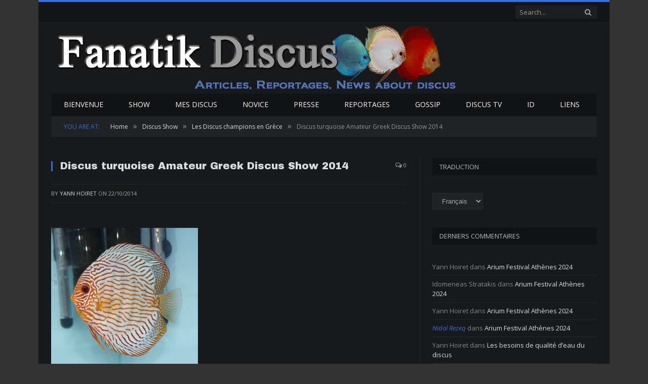

--- FILE ---
content_type: text/html; charset=UTF-8
request_url: https://www.fanatik-discus.fr/2014/10/les-discus-champions-en-grece/discus-turquoise-amateur-greek-discus-show-2014/
body_size: 41438
content:

<!DOCTYPE html>

<!--[if IE 8]> <html class="ie ie8" lang="fr-FR"> <![endif]-->
<!--[if IE 9]> <html class="ie ie9" lang="fr-FR"> <![endif]-->
<!--[if gt IE 9]><!--> <html lang="fr-FR"> <!--<![endif]-->

<head>


<meta charset="UTF-8" />
<title>Discus turquoise Amateur Greek Discus Show 2014 - Fanatik-Discus</title>

 
<meta name="viewport" content="width=device-width, initial-scale=1" />
<link rel="pingback" href="https://www.fanatik-discus.fr/xmlrpc.php" />
	
<link rel="shortcut icon" href="https://www.fanatik-discus.fr/wp-content/uploads/2021/02/ICON-Fanatik-discus-32.png" />	

<link rel="apple-touch-icon-precomposed" href="https://www.fanatik-discus.fr/wp-content/uploads/2021/02/ICON-Fanatik-discus.png" />
	
<meta name='robots' content='index, follow, max-image-preview:large, max-snippet:-1, max-video-preview:-1' />
	<style>img:is([sizes="auto" i], [sizes^="auto," i]) { contain-intrinsic-size: 3000px 1500px }</style>
	<!-- Jetpack Site Verification Tags -->
<meta name="p:domain_verify" content="c0cabb8ad25cef560c45779ec79124b0" />

	<!-- This site is optimized with the Yoast SEO plugin v26.6 - https://yoast.com/wordpress/plugins/seo/ -->
	<link rel="canonical" href="https://www.fanatik-discus.fr/2014/10/les-discus-champions-en-grece/discus-turquoise-amateur-greek-discus-show-2014/" />
	<meta property="og:locale" content="fr_FR" />
	<meta property="og:type" content="article" />
	<meta property="og:title" content="Discus turquoise Amateur Greek Discus Show 2014 - Fanatik-Discus" />
	<meta property="og:url" content="https://www.fanatik-discus.fr/2014/10/les-discus-champions-en-grece/discus-turquoise-amateur-greek-discus-show-2014/" />
	<meta property="og:site_name" content="Fanatik-Discus" />
	<meta property="article:publisher" content="https://www.facebook.com/Fanatik.Discus" />
	<meta property="article:modified_time" content="2014-10-26T16:34:57+00:00" />
	<meta property="og:image" content="https://www.fanatik-discus.fr/2014/10/les-discus-champions-en-grece/discus-turquoise-amateur-greek-discus-show-2014" />
	<meta property="og:image:width" content="650" />
	<meta property="og:image:height" content="672" />
	<meta property="og:image:type" content="image/png" />
	<script type="application/ld+json" class="yoast-schema-graph">{"@context":"https://schema.org","@graph":[{"@type":"WebPage","@id":"https://www.fanatik-discus.fr/2014/10/les-discus-champions-en-grece/discus-turquoise-amateur-greek-discus-show-2014/","url":"https://www.fanatik-discus.fr/2014/10/les-discus-champions-en-grece/discus-turquoise-amateur-greek-discus-show-2014/","name":"Discus turquoise Amateur Greek Discus Show 2014 - Fanatik-Discus","isPartOf":{"@id":"https://www.fanatik-discus.fr/#website"},"primaryImageOfPage":{"@id":"https://www.fanatik-discus.fr/2014/10/les-discus-champions-en-grece/discus-turquoise-amateur-greek-discus-show-2014/#primaryimage"},"image":{"@id":"https://www.fanatik-discus.fr/2014/10/les-discus-champions-en-grece/discus-turquoise-amateur-greek-discus-show-2014/#primaryimage"},"thumbnailUrl":"https://i0.wp.com/www.fanatik-discus.fr/wp-content/uploads/2014/10/Discus-turquoise-Amateur-Greek-Discus-Show-2014.png?fit=650%2C672&ssl=1","datePublished":"2014-10-21T23:00:17+00:00","dateModified":"2014-10-26T16:34:57+00:00","breadcrumb":{"@id":"https://www.fanatik-discus.fr/2014/10/les-discus-champions-en-grece/discus-turquoise-amateur-greek-discus-show-2014/#breadcrumb"},"inLanguage":"fr-FR","potentialAction":[{"@type":"ReadAction","target":["https://www.fanatik-discus.fr/2014/10/les-discus-champions-en-grece/discus-turquoise-amateur-greek-discus-show-2014/"]}]},{"@type":"ImageObject","inLanguage":"fr-FR","@id":"https://www.fanatik-discus.fr/2014/10/les-discus-champions-en-grece/discus-turquoise-amateur-greek-discus-show-2014/#primaryimage","url":"https://i0.wp.com/www.fanatik-discus.fr/wp-content/uploads/2014/10/Discus-turquoise-Amateur-Greek-Discus-Show-2014.png?fit=650%2C672&ssl=1","contentUrl":"https://i0.wp.com/www.fanatik-discus.fr/wp-content/uploads/2014/10/Discus-turquoise-Amateur-Greek-Discus-Show-2014.png?fit=650%2C672&ssl=1"},{"@type":"BreadcrumbList","@id":"https://www.fanatik-discus.fr/2014/10/les-discus-champions-en-grece/discus-turquoise-amateur-greek-discus-show-2014/#breadcrumb","itemListElement":[{"@type":"ListItem","position":1,"name":"Accueil","item":"https://www.fanatik-discus.fr/"},{"@type":"ListItem","position":2,"name":"Les Discus champions en Grèce","item":"https://www.fanatik-discus.fr/2014/10/les-discus-champions-en-grece/"},{"@type":"ListItem","position":3,"name":"Discus turquoise Amateur Greek Discus Show 2014"}]},{"@type":"WebSite","@id":"https://www.fanatik-discus.fr/#website","url":"https://www.fanatik-discus.fr/","name":"Fanatik-Discus","description":"DISCUS INFORMATIONS by Yann Hoiret: Articles, reportages, photos, videos","potentialAction":[{"@type":"SearchAction","target":{"@type":"EntryPoint","urlTemplate":"https://www.fanatik-discus.fr/?s={search_term_string}"},"query-input":{"@type":"PropertyValueSpecification","valueRequired":true,"valueName":"search_term_string"}}],"inLanguage":"fr-FR"}]}</script>
	<!-- / Yoast SEO plugin. -->


<link rel='dns-prefetch' href='//stats.wp.com' />
<link rel='dns-prefetch' href='//fonts.googleapis.com' />
<link rel='dns-prefetch' href='//v0.wordpress.com' />
<link rel='preconnect' href='//i0.wp.com' />
<link rel='preconnect' href='//c0.wp.com' />
<link rel="alternate" type="application/rss+xml" title="Fanatik-Discus &raquo; Flux" href="https://www.fanatik-discus.fr/feed/" />
<link rel="alternate" type="application/rss+xml" title="Fanatik-Discus &raquo; Flux des commentaires" href="https://www.fanatik-discus.fr/comments/feed/" />
<link rel="alternate" type="application/rss+xml" title="Fanatik-Discus &raquo; Discus turquoise Amateur Greek Discus Show 2014 Flux des commentaires" href="https://www.fanatik-discus.fr/2014/10/les-discus-champions-en-grece/discus-turquoise-amateur-greek-discus-show-2014/feed/" />
<script type="text/javascript">
/* <![CDATA[ */
window._wpemojiSettings = {"baseUrl":"https:\/\/s.w.org\/images\/core\/emoji\/15.0.3\/72x72\/","ext":".png","svgUrl":"https:\/\/s.w.org\/images\/core\/emoji\/15.0.3\/svg\/","svgExt":".svg","source":{"concatemoji":"https:\/\/www.fanatik-discus.fr\/wp-includes\/js\/wp-emoji-release.min.js?ver=6.7.4"}};
/*! This file is auto-generated */
!function(i,n){var o,s,e;function c(e){try{var t={supportTests:e,timestamp:(new Date).valueOf()};sessionStorage.setItem(o,JSON.stringify(t))}catch(e){}}function p(e,t,n){e.clearRect(0,0,e.canvas.width,e.canvas.height),e.fillText(t,0,0);var t=new Uint32Array(e.getImageData(0,0,e.canvas.width,e.canvas.height).data),r=(e.clearRect(0,0,e.canvas.width,e.canvas.height),e.fillText(n,0,0),new Uint32Array(e.getImageData(0,0,e.canvas.width,e.canvas.height).data));return t.every(function(e,t){return e===r[t]})}function u(e,t,n){switch(t){case"flag":return n(e,"\ud83c\udff3\ufe0f\u200d\u26a7\ufe0f","\ud83c\udff3\ufe0f\u200b\u26a7\ufe0f")?!1:!n(e,"\ud83c\uddfa\ud83c\uddf3","\ud83c\uddfa\u200b\ud83c\uddf3")&&!n(e,"\ud83c\udff4\udb40\udc67\udb40\udc62\udb40\udc65\udb40\udc6e\udb40\udc67\udb40\udc7f","\ud83c\udff4\u200b\udb40\udc67\u200b\udb40\udc62\u200b\udb40\udc65\u200b\udb40\udc6e\u200b\udb40\udc67\u200b\udb40\udc7f");case"emoji":return!n(e,"\ud83d\udc26\u200d\u2b1b","\ud83d\udc26\u200b\u2b1b")}return!1}function f(e,t,n){var r="undefined"!=typeof WorkerGlobalScope&&self instanceof WorkerGlobalScope?new OffscreenCanvas(300,150):i.createElement("canvas"),a=r.getContext("2d",{willReadFrequently:!0}),o=(a.textBaseline="top",a.font="600 32px Arial",{});return e.forEach(function(e){o[e]=t(a,e,n)}),o}function t(e){var t=i.createElement("script");t.src=e,t.defer=!0,i.head.appendChild(t)}"undefined"!=typeof Promise&&(o="wpEmojiSettingsSupports",s=["flag","emoji"],n.supports={everything:!0,everythingExceptFlag:!0},e=new Promise(function(e){i.addEventListener("DOMContentLoaded",e,{once:!0})}),new Promise(function(t){var n=function(){try{var e=JSON.parse(sessionStorage.getItem(o));if("object"==typeof e&&"number"==typeof e.timestamp&&(new Date).valueOf()<e.timestamp+604800&&"object"==typeof e.supportTests)return e.supportTests}catch(e){}return null}();if(!n){if("undefined"!=typeof Worker&&"undefined"!=typeof OffscreenCanvas&&"undefined"!=typeof URL&&URL.createObjectURL&&"undefined"!=typeof Blob)try{var e="postMessage("+f.toString()+"("+[JSON.stringify(s),u.toString(),p.toString()].join(",")+"));",r=new Blob([e],{type:"text/javascript"}),a=new Worker(URL.createObjectURL(r),{name:"wpTestEmojiSupports"});return void(a.onmessage=function(e){c(n=e.data),a.terminate(),t(n)})}catch(e){}c(n=f(s,u,p))}t(n)}).then(function(e){for(var t in e)n.supports[t]=e[t],n.supports.everything=n.supports.everything&&n.supports[t],"flag"!==t&&(n.supports.everythingExceptFlag=n.supports.everythingExceptFlag&&n.supports[t]);n.supports.everythingExceptFlag=n.supports.everythingExceptFlag&&!n.supports.flag,n.DOMReady=!1,n.readyCallback=function(){n.DOMReady=!0}}).then(function(){return e}).then(function(){var e;n.supports.everything||(n.readyCallback(),(e=n.source||{}).concatemoji?t(e.concatemoji):e.wpemoji&&e.twemoji&&(t(e.twemoji),t(e.wpemoji)))}))}((window,document),window._wpemojiSettings);
/* ]]> */
</script>
<style id='wp-emoji-styles-inline-css' type='text/css'>

	img.wp-smiley, img.emoji {
		display: inline !important;
		border: none !important;
		box-shadow: none !important;
		height: 1em !important;
		width: 1em !important;
		margin: 0 0.07em !important;
		vertical-align: -0.1em !important;
		background: none !important;
		padding: 0 !important;
	}
</style>
<link rel='stylesheet' id='wp-block-library-css' href='https://c0.wp.com/c/6.7.4/wp-includes/css/dist/block-library/style.min.css' type='text/css' media='all' />
<link rel='stylesheet' id='mediaelement-css' href='https://c0.wp.com/c/6.7.4/wp-includes/js/mediaelement/mediaelementplayer-legacy.min.css' type='text/css' media='all' />
<link rel='stylesheet' id='wp-mediaelement-css' href='https://c0.wp.com/c/6.7.4/wp-includes/js/mediaelement/wp-mediaelement.min.css' type='text/css' media='all' />
<style id='jetpack-sharing-buttons-style-inline-css' type='text/css'>
.jetpack-sharing-buttons__services-list{display:flex;flex-direction:row;flex-wrap:wrap;gap:0;list-style-type:none;margin:5px;padding:0}.jetpack-sharing-buttons__services-list.has-small-icon-size{font-size:12px}.jetpack-sharing-buttons__services-list.has-normal-icon-size{font-size:16px}.jetpack-sharing-buttons__services-list.has-large-icon-size{font-size:24px}.jetpack-sharing-buttons__services-list.has-huge-icon-size{font-size:36px}@media print{.jetpack-sharing-buttons__services-list{display:none!important}}.editor-styles-wrapper .wp-block-jetpack-sharing-buttons{gap:0;padding-inline-start:0}ul.jetpack-sharing-buttons__services-list.has-background{padding:1.25em 2.375em}
</style>
<style id='classic-theme-styles-inline-css' type='text/css'>
/*! This file is auto-generated */
.wp-block-button__link{color:#fff;background-color:#32373c;border-radius:9999px;box-shadow:none;text-decoration:none;padding:calc(.667em + 2px) calc(1.333em + 2px);font-size:1.125em}.wp-block-file__button{background:#32373c;color:#fff;text-decoration:none}
</style>
<style id='global-styles-inline-css' type='text/css'>
:root{--wp--preset--aspect-ratio--square: 1;--wp--preset--aspect-ratio--4-3: 4/3;--wp--preset--aspect-ratio--3-4: 3/4;--wp--preset--aspect-ratio--3-2: 3/2;--wp--preset--aspect-ratio--2-3: 2/3;--wp--preset--aspect-ratio--16-9: 16/9;--wp--preset--aspect-ratio--9-16: 9/16;--wp--preset--color--black: #000000;--wp--preset--color--cyan-bluish-gray: #abb8c3;--wp--preset--color--white: #ffffff;--wp--preset--color--pale-pink: #f78da7;--wp--preset--color--vivid-red: #cf2e2e;--wp--preset--color--luminous-vivid-orange: #ff6900;--wp--preset--color--luminous-vivid-amber: #fcb900;--wp--preset--color--light-green-cyan: #7bdcb5;--wp--preset--color--vivid-green-cyan: #00d084;--wp--preset--color--pale-cyan-blue: #8ed1fc;--wp--preset--color--vivid-cyan-blue: #0693e3;--wp--preset--color--vivid-purple: #9b51e0;--wp--preset--gradient--vivid-cyan-blue-to-vivid-purple: linear-gradient(135deg,rgba(6,147,227,1) 0%,rgb(155,81,224) 100%);--wp--preset--gradient--light-green-cyan-to-vivid-green-cyan: linear-gradient(135deg,rgb(122,220,180) 0%,rgb(0,208,130) 100%);--wp--preset--gradient--luminous-vivid-amber-to-luminous-vivid-orange: linear-gradient(135deg,rgba(252,185,0,1) 0%,rgba(255,105,0,1) 100%);--wp--preset--gradient--luminous-vivid-orange-to-vivid-red: linear-gradient(135deg,rgba(255,105,0,1) 0%,rgb(207,46,46) 100%);--wp--preset--gradient--very-light-gray-to-cyan-bluish-gray: linear-gradient(135deg,rgb(238,238,238) 0%,rgb(169,184,195) 100%);--wp--preset--gradient--cool-to-warm-spectrum: linear-gradient(135deg,rgb(74,234,220) 0%,rgb(151,120,209) 20%,rgb(207,42,186) 40%,rgb(238,44,130) 60%,rgb(251,105,98) 80%,rgb(254,248,76) 100%);--wp--preset--gradient--blush-light-purple: linear-gradient(135deg,rgb(255,206,236) 0%,rgb(152,150,240) 100%);--wp--preset--gradient--blush-bordeaux: linear-gradient(135deg,rgb(254,205,165) 0%,rgb(254,45,45) 50%,rgb(107,0,62) 100%);--wp--preset--gradient--luminous-dusk: linear-gradient(135deg,rgb(255,203,112) 0%,rgb(199,81,192) 50%,rgb(65,88,208) 100%);--wp--preset--gradient--pale-ocean: linear-gradient(135deg,rgb(255,245,203) 0%,rgb(182,227,212) 50%,rgb(51,167,181) 100%);--wp--preset--gradient--electric-grass: linear-gradient(135deg,rgb(202,248,128) 0%,rgb(113,206,126) 100%);--wp--preset--gradient--midnight: linear-gradient(135deg,rgb(2,3,129) 0%,rgb(40,116,252) 100%);--wp--preset--font-size--small: 13px;--wp--preset--font-size--medium: 20px;--wp--preset--font-size--large: 36px;--wp--preset--font-size--x-large: 42px;--wp--preset--spacing--20: 0.44rem;--wp--preset--spacing--30: 0.67rem;--wp--preset--spacing--40: 1rem;--wp--preset--spacing--50: 1.5rem;--wp--preset--spacing--60: 2.25rem;--wp--preset--spacing--70: 3.38rem;--wp--preset--spacing--80: 5.06rem;--wp--preset--shadow--natural: 6px 6px 9px rgba(0, 0, 0, 0.2);--wp--preset--shadow--deep: 12px 12px 50px rgba(0, 0, 0, 0.4);--wp--preset--shadow--sharp: 6px 6px 0px rgba(0, 0, 0, 0.2);--wp--preset--shadow--outlined: 6px 6px 0px -3px rgba(255, 255, 255, 1), 6px 6px rgba(0, 0, 0, 1);--wp--preset--shadow--crisp: 6px 6px 0px rgba(0, 0, 0, 1);}:where(.is-layout-flex){gap: 0.5em;}:where(.is-layout-grid){gap: 0.5em;}body .is-layout-flex{display: flex;}.is-layout-flex{flex-wrap: wrap;align-items: center;}.is-layout-flex > :is(*, div){margin: 0;}body .is-layout-grid{display: grid;}.is-layout-grid > :is(*, div){margin: 0;}:where(.wp-block-columns.is-layout-flex){gap: 2em;}:where(.wp-block-columns.is-layout-grid){gap: 2em;}:where(.wp-block-post-template.is-layout-flex){gap: 1.25em;}:where(.wp-block-post-template.is-layout-grid){gap: 1.25em;}.has-black-color{color: var(--wp--preset--color--black) !important;}.has-cyan-bluish-gray-color{color: var(--wp--preset--color--cyan-bluish-gray) !important;}.has-white-color{color: var(--wp--preset--color--white) !important;}.has-pale-pink-color{color: var(--wp--preset--color--pale-pink) !important;}.has-vivid-red-color{color: var(--wp--preset--color--vivid-red) !important;}.has-luminous-vivid-orange-color{color: var(--wp--preset--color--luminous-vivid-orange) !important;}.has-luminous-vivid-amber-color{color: var(--wp--preset--color--luminous-vivid-amber) !important;}.has-light-green-cyan-color{color: var(--wp--preset--color--light-green-cyan) !important;}.has-vivid-green-cyan-color{color: var(--wp--preset--color--vivid-green-cyan) !important;}.has-pale-cyan-blue-color{color: var(--wp--preset--color--pale-cyan-blue) !important;}.has-vivid-cyan-blue-color{color: var(--wp--preset--color--vivid-cyan-blue) !important;}.has-vivid-purple-color{color: var(--wp--preset--color--vivid-purple) !important;}.has-black-background-color{background-color: var(--wp--preset--color--black) !important;}.has-cyan-bluish-gray-background-color{background-color: var(--wp--preset--color--cyan-bluish-gray) !important;}.has-white-background-color{background-color: var(--wp--preset--color--white) !important;}.has-pale-pink-background-color{background-color: var(--wp--preset--color--pale-pink) !important;}.has-vivid-red-background-color{background-color: var(--wp--preset--color--vivid-red) !important;}.has-luminous-vivid-orange-background-color{background-color: var(--wp--preset--color--luminous-vivid-orange) !important;}.has-luminous-vivid-amber-background-color{background-color: var(--wp--preset--color--luminous-vivid-amber) !important;}.has-light-green-cyan-background-color{background-color: var(--wp--preset--color--light-green-cyan) !important;}.has-vivid-green-cyan-background-color{background-color: var(--wp--preset--color--vivid-green-cyan) !important;}.has-pale-cyan-blue-background-color{background-color: var(--wp--preset--color--pale-cyan-blue) !important;}.has-vivid-cyan-blue-background-color{background-color: var(--wp--preset--color--vivid-cyan-blue) !important;}.has-vivid-purple-background-color{background-color: var(--wp--preset--color--vivid-purple) !important;}.has-black-border-color{border-color: var(--wp--preset--color--black) !important;}.has-cyan-bluish-gray-border-color{border-color: var(--wp--preset--color--cyan-bluish-gray) !important;}.has-white-border-color{border-color: var(--wp--preset--color--white) !important;}.has-pale-pink-border-color{border-color: var(--wp--preset--color--pale-pink) !important;}.has-vivid-red-border-color{border-color: var(--wp--preset--color--vivid-red) !important;}.has-luminous-vivid-orange-border-color{border-color: var(--wp--preset--color--luminous-vivid-orange) !important;}.has-luminous-vivid-amber-border-color{border-color: var(--wp--preset--color--luminous-vivid-amber) !important;}.has-light-green-cyan-border-color{border-color: var(--wp--preset--color--light-green-cyan) !important;}.has-vivid-green-cyan-border-color{border-color: var(--wp--preset--color--vivid-green-cyan) !important;}.has-pale-cyan-blue-border-color{border-color: var(--wp--preset--color--pale-cyan-blue) !important;}.has-vivid-cyan-blue-border-color{border-color: var(--wp--preset--color--vivid-cyan-blue) !important;}.has-vivid-purple-border-color{border-color: var(--wp--preset--color--vivid-purple) !important;}.has-vivid-cyan-blue-to-vivid-purple-gradient-background{background: var(--wp--preset--gradient--vivid-cyan-blue-to-vivid-purple) !important;}.has-light-green-cyan-to-vivid-green-cyan-gradient-background{background: var(--wp--preset--gradient--light-green-cyan-to-vivid-green-cyan) !important;}.has-luminous-vivid-amber-to-luminous-vivid-orange-gradient-background{background: var(--wp--preset--gradient--luminous-vivid-amber-to-luminous-vivid-orange) !important;}.has-luminous-vivid-orange-to-vivid-red-gradient-background{background: var(--wp--preset--gradient--luminous-vivid-orange-to-vivid-red) !important;}.has-very-light-gray-to-cyan-bluish-gray-gradient-background{background: var(--wp--preset--gradient--very-light-gray-to-cyan-bluish-gray) !important;}.has-cool-to-warm-spectrum-gradient-background{background: var(--wp--preset--gradient--cool-to-warm-spectrum) !important;}.has-blush-light-purple-gradient-background{background: var(--wp--preset--gradient--blush-light-purple) !important;}.has-blush-bordeaux-gradient-background{background: var(--wp--preset--gradient--blush-bordeaux) !important;}.has-luminous-dusk-gradient-background{background: var(--wp--preset--gradient--luminous-dusk) !important;}.has-pale-ocean-gradient-background{background: var(--wp--preset--gradient--pale-ocean) !important;}.has-electric-grass-gradient-background{background: var(--wp--preset--gradient--electric-grass) !important;}.has-midnight-gradient-background{background: var(--wp--preset--gradient--midnight) !important;}.has-small-font-size{font-size: var(--wp--preset--font-size--small) !important;}.has-medium-font-size{font-size: var(--wp--preset--font-size--medium) !important;}.has-large-font-size{font-size: var(--wp--preset--font-size--large) !important;}.has-x-large-font-size{font-size: var(--wp--preset--font-size--x-large) !important;}
:where(.wp-block-post-template.is-layout-flex){gap: 1.25em;}:where(.wp-block-post-template.is-layout-grid){gap: 1.25em;}
:where(.wp-block-columns.is-layout-flex){gap: 2em;}:where(.wp-block-columns.is-layout-grid){gap: 2em;}
:root :where(.wp-block-pullquote){font-size: 1.5em;line-height: 1.6;}
</style>
<link rel='stylesheet' id='smartmag-fonts-css' href='https://fonts.googleapis.com/css?family=Open+Sans:400,400Italic,600,700|Roboto+Slab|Merriweather:300italic&#038;subset' type='text/css' media='all' />
<link rel='stylesheet' id='smartmag-core-css' href='https://www.fanatik-discus.fr/wp-content/themes/smart-mag/style.css?ver=2.6.2' type='text/css' media='all' />
<link rel='stylesheet' id='smartmag-responsive-css' href='https://www.fanatik-discus.fr/wp-content/themes/smart-mag/css/responsive.css?ver=2.6.2' type='text/css' media='all' />
<link rel='stylesheet' id='pretty-photo-css' href='https://www.fanatik-discus.fr/wp-content/themes/smart-mag/css/prettyPhoto.css?ver=2.6.2' type='text/css' media='all' />
<link rel='stylesheet' id='smartmag-font-awesome-css' href='https://www.fanatik-discus.fr/wp-content/themes/smart-mag/css/fontawesome/css/font-awesome.min.css?ver=2.6.2' type='text/css' media='all' />
<style id='jetpack_facebook_likebox-inline-css' type='text/css'>
.widget_facebook_likebox {
	overflow: hidden;
}

</style>
<link rel='stylesheet' id='jetpack-subscriptions-css' href='https://c0.wp.com/p/jetpack/15.3.1/_inc/build/subscriptions/subscriptions.min.css' type='text/css' media='all' />
<link rel='stylesheet' id='smartmag-skin-css' href='https://www.fanatik-discus.fr/wp-content/themes/smart-mag/css/skin-dark.css?ver=6.7.4' type='text/css' media='all' />
<link rel='stylesheet' id='custom-css-css' href='https://www.fanatik-discus.fr/?__custom_css=1&#038;ver=6.7.4' type='text/css' media='all' />
<script type="text/javascript" src="https://www.fanatik-discus.fr/wp-content/plugins/wp-retina-2x/app/picturefill.min.js?ver=1767550507" id="wr2x-picturefill-js-js"></script>
<script type="text/javascript" src="https://www.fanatik-discus.fr/wp-content/plugins/enable-jquery-migrate-helper/js/jquery/jquery-1.12.4-wp.js?ver=1.12.4-wp" id="jquery-core-js"></script>
<script type="text/javascript" src="https://www.fanatik-discus.fr/wp-content/plugins/enable-jquery-migrate-helper/js/jquery-migrate/jquery-migrate-1.4.1-wp.js?ver=1.4.1-wp" id="jquery-migrate-js"></script>
<script type="text/javascript" src="https://www.fanatik-discus.fr/wp-content/themes/smart-mag/js/jquery.prettyPhoto.js?ver=6.7.4" id="pretty-photo-smartmag-js"></script>
<link rel="https://api.w.org/" href="https://www.fanatik-discus.fr/wp-json/" /><link rel="alternate" title="JSON" type="application/json" href="https://www.fanatik-discus.fr/wp-json/wp/v2/media/27602" /><link rel="EditURI" type="application/rsd+xml" title="RSD" href="https://www.fanatik-discus.fr/xmlrpc.php?rsd" />
<meta name="generator" content="WordPress 6.7.4" />
<link rel='shortlink' href='https://wp.me/a22nkj-7bc' />
<link rel="alternate" title="oEmbed (JSON)" type="application/json+oembed" href="https://www.fanatik-discus.fr/wp-json/oembed/1.0/embed?url=https%3A%2F%2Fwww.fanatik-discus.fr%2F2014%2F10%2Fles-discus-champions-en-grece%2Fdiscus-turquoise-amateur-greek-discus-show-2014%2F" />
<link rel="alternate" title="oEmbed (XML)" type="text/xml+oembed" href="https://www.fanatik-discus.fr/wp-json/oembed/1.0/embed?url=https%3A%2F%2Fwww.fanatik-discus.fr%2F2014%2F10%2Fles-discus-champions-en-grece%2Fdiscus-turquoise-amateur-greek-discus-show-2014%2F&#038;format=xml" />
<link rel="alternate" hreflang="en" href="/en/2014/10/les-discus-champions-en-grece/discus-turquoise-amateur-greek-discus-show-2014/"/>	<style>img#wpstats{display:none}</style>
		<style type="text/css">.recentcomments a{display:inline !important;padding:0 !important;margin:0 !important;}</style>	
<!--[if lt IE 9]>
<script src="https://www.fanatik-discus.fr/wp-content/themes/smart-mag/js/html5.js" type="text/javascript"></script>
<![endif]-->

</head>


<body class="attachment attachment-template-default single single-attachment postid-27602 attachmentid-27602 attachment-png page-builder right-sidebar boxed has-nav-dark">

<div class="main-wrap">

	
	
	<div class="top-bar">

		<div class="wrap">
			<section class="top-bar-content cf">
			
				
									
					
		<div class="search">
			<form role="search" action="https://www.fanatik-discus.fr/" method="get">
				<input type="text" name="s" class="query live-search-query" value="" placeholder="Search..."/>
				<button class="search-button" type="submit"><i class="fa fa-search"></i></button>
			</form>
		</div> <!-- .search -->					
				
								
			</section>
		</div>
		
	</div>
	
	<div id="main-head" class="main-head">
		
		<div class="wrap">
			
			
			<header class="default">
			
				<div class="title">
							<a href="https://www.fanatik-discus.fr/" title="Fanatik-Discus" rel="home" class">
		
														
								
				<img src="http://www.fanatik-discus.fr/wp-content/uploads/2017/07/Header-discus-Fanatik-discus-blog.png" class="logo-image" alt="Fanatik-Discus" data-at2x="http://www.fanatik-discus.fr/wp-content/uploads/2017/07/Header-discus-Fanatik-discus-blog.png" />
					 
						
		</a>				</div>
				
									
					<div class="right">
										</div>
					
								
			</header>
				
							
				
<div class="navigation-wrap cf" data-sticky-nav="1" data-sticky-type="normal">

	<nav class="navigation cf nav-dark">
	
		<div class>
		
			<div class="mobile" data-type="off-canvas" data-search="1">
				<a href="#" class="selected">
					<span class="text">Navigate</span><span class="current"></span> <i class="hamburger fa fa-bars"></i>
				</a>
			</div>
			
			<div class="menu-menu-container"><ul id="menu-menu" class="menu"><li id="menu-item-28694" class="menu-item menu-item-type-post_type menu-item-object-page menu-item-home menu-item-28694"><a href="https://www.fanatik-discus.fr/home/">Bienvenue</a></li>
<li id="menu-item-58" class="menu-item menu-item-type-taxonomy menu-item-object-category menu-cat-6 menu-item-58"><a href="https://www.fanatik-discus.fr/category/discus-show/">Show</a></li>
<li id="menu-item-59" class="menu-item menu-item-type-taxonomy menu-item-object-category menu-cat-8 menu-item-59"><a href="https://www.fanatik-discus.fr/category/mes-discus/">Mes discus</a></li>
<li id="menu-item-60" class="menu-item menu-item-type-taxonomy menu-item-object-category menu-cat-3 menu-item-60"><a href="https://www.fanatik-discus.fr/category/novice/">Novice</a></li>
<li id="menu-item-61" class="menu-item menu-item-type-taxonomy menu-item-object-category menu-cat-7 menu-item-61"><a href="https://www.fanatik-discus.fr/category/presse-discus/">Presse</a></li>
<li id="menu-item-62" class="menu-item menu-item-type-taxonomy menu-item-object-category menu-cat-5 menu-item-62"><a href="https://www.fanatik-discus.fr/category/reportages/">Reportages</a></li>
<li id="menu-item-67" class="menu-item menu-item-type-taxonomy menu-item-object-category menu-cat-4 menu-item-67"><a href="https://www.fanatik-discus.fr/category/gossip/">Gossip</a></li>
<li id="menu-item-1052" class="menu-item menu-item-type-taxonomy menu-item-object-category menu-cat-425 menu-item-1052"><a href="https://www.fanatik-discus.fr/category/fanatik-discus-tv/">Discus TV</a></li>
<li id="menu-item-28703" class="menu-item menu-item-type-taxonomy menu-item-object-category menu-cat-897 menu-item-28703"><a href="https://www.fanatik-discus.fr/category/identification/">ID</a></li>
<li id="menu-item-28001" class="menu-item menu-item-type-taxonomy menu-item-object-category menu-cat-9 menu-item-28001"><a href="https://www.fanatik-discus.fr/category/liens/">Liens</a></li>
</ul></div>			
						
				<div class="mobile-menu-container"><ul id="menu-menu-1" class="menu mobile-menu"><li class="menu-item menu-item-type-post_type menu-item-object-page menu-item-home menu-item-28694"><a href="https://www.fanatik-discus.fr/home/">Bienvenue</a></li>
<li class="menu-item menu-item-type-taxonomy menu-item-object-category menu-cat-6 menu-item-58"><a href="https://www.fanatik-discus.fr/category/discus-show/">Show</a></li>
<li class="menu-item menu-item-type-taxonomy menu-item-object-category menu-cat-8 menu-item-59"><a href="https://www.fanatik-discus.fr/category/mes-discus/">Mes discus</a></li>
<li class="menu-item menu-item-type-taxonomy menu-item-object-category menu-cat-3 menu-item-60"><a href="https://www.fanatik-discus.fr/category/novice/">Novice</a></li>
<li class="menu-item menu-item-type-taxonomy menu-item-object-category menu-cat-7 menu-item-61"><a href="https://www.fanatik-discus.fr/category/presse-discus/">Presse</a></li>
<li class="menu-item menu-item-type-taxonomy menu-item-object-category menu-cat-5 menu-item-62"><a href="https://www.fanatik-discus.fr/category/reportages/">Reportages</a></li>
<li class="menu-item menu-item-type-taxonomy menu-item-object-category menu-cat-4 menu-item-67"><a href="https://www.fanatik-discus.fr/category/gossip/">Gossip</a></li>
<li class="menu-item menu-item-type-taxonomy menu-item-object-category menu-cat-425 menu-item-1052"><a href="https://www.fanatik-discus.fr/category/fanatik-discus-tv/">Discus TV</a></li>
<li class="menu-item menu-item-type-taxonomy menu-item-object-category menu-cat-897 menu-item-28703"><a href="https://www.fanatik-discus.fr/category/identification/">ID</a></li>
<li class="menu-item menu-item-type-taxonomy menu-item-object-category menu-cat-9 menu-item-28001"><a href="https://www.fanatik-discus.fr/category/liens/">Liens</a></li>
</ul></div>			
				
		</div>
		
	</nav>

		
</div>				
							
		</div>
		
				
	</div>	
	<div class="breadcrumbs-wrap">
		
		<div class="wrap">
		<div class="breadcrumbs"><span class="location">You are at:</span><span itemscope itemtype="http://data-vocabulary.org/Breadcrumb"><a itemprop="url" href="https://www.fanatik-discus.fr/"><span itemprop="title">Home</span></a></span><span class="delim">&raquo;</span><span itemscope itemtype="http://data-vocabulary.org/Breadcrumb"><a itemprop="url"  href="https://www.fanatik-discus.fr/category/discus-show/"><span itemprop="title">Discus Show</span></a></span><span class="delim">&raquo;</span><span itemscope itemtype="http://data-vocabulary.org/Breadcrumb"><a itemprop="url" href="https://www.fanatik-discus.fr/2014/10/les-discus-champions-en-grece/"><span itemprop="title">Les Discus champions en Grèce</span></a></span><span class="delim">&raquo;</span><span class="current">Discus turquoise Amateur Greek Discus Show 2014</span></div>		</div>
		
	</div>


<div class="main wrap cf">

		
	<div class="row">
	
		<div class="col-8 main-content">
		
				
				
<article id="post-27602" class="post-27602 attachment type-attachment status-inherit title-above" itemscope itemtype="http://schema.org/Article">
	
	<header class="post-header cf">
	
		
				<div class="heading cf">
				
			<h1 class="post-title item fn" itemprop="name headline">
			Discus turquoise Amateur Greek Discus Show 2014			</h1>
			
			<a href="https://www.fanatik-discus.fr/2014/10/les-discus-champions-en-grece/discus-turquoise-amateur-greek-discus-show-2014/#respond" class="comments"><i class="fa fa-comments-o"></i> 0</a>
		
		</div>

		<div class="post-meta cf">
			<span class="posted-by">By 
				<span class="reviewer" itemprop="author"><a href="https://www.fanatik-discus.fr/author/yann74/" title="Articles par Yann Hoiret" rel="author">Yann Hoiret</a></span>
			</span>
			 
			<span class="posted-on">on				<span class="dtreviewed">
					<time class="value-title" datetime="2014-10-22T01:00:17+02:00" title="2014-10-22" itemprop="datePublished">22/10/2014</time>
				</span>
			</span>
			
			<span class="cats"></span>
				
		</div>		
			

			<div class="featured">
						
							
				<a href="https://i0.wp.com/www.fanatik-discus.fr/wp-content/uploads/2014/10/Discus-turquoise-Amateur-Greek-Discus-Show-2014.png?fit=650%2C672&ssl=1" title="Discus turquoise Amateur Greek Discus Show 2014" itemprop="image">
				
								
										
											
										
												
				</a>
								
								
					</div>
		
			
	</header><!-- .post-header -->

	

	<div class="post-container cf">
	
		<div class="post-content-right">
			<div class="post-content description " itemprop="articleBody">
	
					
				
		<p class="attachment"><a href="https://i0.wp.com/www.fanatik-discus.fr/wp-content/uploads/2014/10/Discus-turquoise-Amateur-Greek-Discus-Show-2014.png?ssl=1"><img fetchpriority="high" decoding="async" width="290" height="300" src="https://i0.wp.com/www.fanatik-discus.fr/wp-content/uploads/2014/10/Discus-turquoise-Amateur-Greek-Discus-Show-2014.png?fit=290%2C300&amp;ssl=1" class="attachment-medium size-medium" alt="" srcset="https://i0.wp.com/www.fanatik-discus.fr/wp-content/uploads/2014/10/Discus-turquoise-Amateur-Greek-Discus-Show-2014.png?w=650&amp;ssl=1 650w, https://i0.wp.com/www.fanatik-discus.fr/wp-content/uploads/2014/10/Discus-turquoise-Amateur-Greek-Discus-Show-2014.png?resize=290%2C300&amp;ssl=1 290w" sizes="(max-width: 290px) 100vw, 290px" /></a></p>

		
				
				
			</div><!-- .post-content -->
		</div>
		
	</div>
	
	
	
		
</article>




		<h3 class="section-head">About Author</h3>

				<section class="author-info">
		
			<img alt='' src='https://secure.gravatar.com/avatar/a38427920a804d4b13b1e622835045bc?s=100&#038;d=wavatar&#038;r=g' srcset='https://secure.gravatar.com/avatar/a38427920a804d4b13b1e622835045bc?s=200&#038;d=wavatar&#038;r=g 2x' class='avatar avatar-100 photo' height='100' width='100' decoding='async'/>			
			<div class="description">
				<a href="https://www.fanatik-discus.fr/author/yann74/" title="Articles par Yann Hoiret" rel="author">Yann Hoiret</a>				
				<ul class="social-icons">
								</ul>
				
				<p class="bio">Éleveur et Chroniqueur Discussophile, Yann Hoiret partage sur le blog Fanatik-Discus son expérience et sa passion pour le roi des aquariums.

A partir de 2014 il  collabore en tant qu'auteur pour le magazine français "AquaMag", les magazines allemands "Discus Live" et "Discus yearbook".

Il participa en tant que Juge international au France Discus show 2014 et 2016 d'Arvert,  au Greek Discus Show 2014, 2024 d'Athènes, au Paris Grigny Discus Show 2015, 2017 et 2019, 2024 au FIDO concurso 2016, 2017 et 2018 Espagne, au Nordic Discus Show 2018 Suède, au France Discus Show 2018 de Cognac, à la Discusvrienden Discus competition VIVARIUM 2018, 2019, 2022, 2023, 2024 aux Pays-Bas, à l'Online Ceylon Discus Club international competition Sri-Lanka 2024, et le Nusatic 2024 à Jakarta Indonésie.</p>
			</div>
			
		</section>

	
	<section class="related-posts">
		<h3 class="section-head">Related Posts</h3> 
		<ul class="highlights-box three-col related-posts">
		
				
			<li class="highlights column one-third">
				
				<article>
						
					<a href="https://www.fanatik-discus.fr/2024/09/arium-festival-athenes-2024/" title="Arium Festival Athènes 2024" class="image-link">
						<img width="214" height="140" src="https://i0.wp.com/www.fanatik-discus.fr/wp-content/uploads/2024/09/Discus-show-Athenes-Arium-festival-2024.png?resize=214%2C140&amp;ssl=1" class="image wp-post-image" alt="Discus show Athenes Arium festival 2024" title="Arium Festival Athènes 2024" decoding="async" srcset="https://i0.wp.com/www.fanatik-discus.fr/wp-content/uploads/2024/09/Discus-show-Athenes-Arium-festival-2024.png?resize=214%2C140&amp;ssl=1 214w, https://i0.wp.com/www.fanatik-discus.fr/wp-content/uploads/2024/09/Discus-show-Athenes-Arium-festival-2024.png?zoom=2&amp;resize=214%2C140&amp;ssl=1 428w" sizes="(max-width: 214px) 100vw, 214px" />	
											</a>
					
								<div class="cf listing-meta meta above">
					
				<time datetime="2024-09-25T23:54:08+02:00" itemprop="datePublished" class="meta-item">25/09/2024</time><span class="meta-item comments"><a href="https://www.fanatik-discus.fr/2024/09/arium-festival-athenes-2024/#comments"><i class="fa fa-comments-o"></i> 4</a></span>					
			</div>
							
					<h2><a href="https://www.fanatik-discus.fr/2024/09/arium-festival-athenes-2024/" title="Arium Festival Athènes 2024">Arium Festival Athènes 2024</a></h2>
					
										
				</article>
			</li>
			
				
			<li class="highlights column one-third">
				
				<article>
						
					<a href="https://www.fanatik-discus.fr/2022/03/la-collection-autocollant-stickers-fanatik-discus/" title="La collection de Stickers Fanatik-Discus" class="image-link">
						<img width="214" height="140" src="https://i0.wp.com/www.fanatik-discus.fr/wp-content/uploads/2022/03/Sticker-autocollant-poisson-aquarium-Discus-Symphysodon-A-la-une.jpg?resize=214%2C140&amp;ssl=1" class="image wp-post-image" alt="" title="La collection de Stickers Fanatik-Discus" decoding="async" loading="lazy" srcset="https://i0.wp.com/www.fanatik-discus.fr/wp-content/uploads/2022/03/Sticker-autocollant-poisson-aquarium-Discus-Symphysodon-A-la-une.jpg?resize=214%2C140&amp;ssl=1 214w, https://i0.wp.com/www.fanatik-discus.fr/wp-content/uploads/2022/03/Sticker-autocollant-poisson-aquarium-Discus-Symphysodon-A-la-une.jpg?zoom=2&amp;resize=214%2C140&amp;ssl=1 428w" sizes="auto, (max-width: 214px) 100vw, 214px" />	
											</a>
					
								<div class="cf listing-meta meta above">
					
				<time datetime="2022-03-09T16:51:24+01:00" itemprop="datePublished" class="meta-item">09/03/2022</time><span class="meta-item comments"><a href="https://www.fanatik-discus.fr/2022/03/la-collection-autocollant-stickers-fanatik-discus/#comments"><i class="fa fa-comments-o"></i> 2</a></span>					
			</div>
							
					<h2><a href="https://www.fanatik-discus.fr/2022/03/la-collection-autocollant-stickers-fanatik-discus/" title="La collection de Stickers Fanatik-Discus">La collection de Stickers Fanatik-Discus</a></h2>
					
										
				</article>
			</li>
			
				
			<li class="highlights column one-third">
				
				<article>
						
					<a href="https://www.fanatik-discus.fr/2021/11/reproduction-du-discus-sauvage-en-milieu-naturel/" title="Discus sauvage en milieu naturel: La reproduction en vidéo" class="image-link">
						<img width="214" height="140" src="https://i0.wp.com/www.fanatik-discus.fr/wp-content/uploads/2021/11/La-Reproduction-du-discus-sauvage-en-milieu-naturel-1.png?resize=214%2C140&amp;ssl=1" class="image wp-post-image" alt="La Reproduction du discus sauvage en milieu naturel" title="Discus sauvage en milieu naturel: La reproduction en vidéo" decoding="async" loading="lazy" srcset="https://i0.wp.com/www.fanatik-discus.fr/wp-content/uploads/2021/11/La-Reproduction-du-discus-sauvage-en-milieu-naturel-1.png?resize=214%2C140&amp;ssl=1 214w, https://i0.wp.com/www.fanatik-discus.fr/wp-content/uploads/2021/11/La-Reproduction-du-discus-sauvage-en-milieu-naturel-1.png?zoom=2&amp;resize=214%2C140&amp;ssl=1 428w" sizes="auto, (max-width: 214px) 100vw, 214px" />	
											</a>
					
								<div class="cf listing-meta meta above">
					
				<time datetime="2021-11-22T23:25:32+01:00" itemprop="datePublished" class="meta-item">22/11/2021</time><span class="meta-item comments"><a href="https://www.fanatik-discus.fr/2021/11/reproduction-du-discus-sauvage-en-milieu-naturel/#comments"><i class="fa fa-comments-o"></i> 4</a></span>					
			</div>
							
					<h2><a href="https://www.fanatik-discus.fr/2021/11/reproduction-du-discus-sauvage-en-milieu-naturel/" title="Discus sauvage en milieu naturel: La reproduction en vidéo">Discus sauvage en milieu naturel: La reproduction en vidéo</a></h2>
					
										
				</article>
			</li>
			
				</ul>
	</section>

	
				<div class="comments">
				
	
	<div id="comments">

		
	
		<div id="respond" class="comment-respond">
		<h3 id="reply-title" class="comment-reply-title"><span class="section-head">Leave A Reply</span></h3><form action="https://www.fanatik-discus.fr/wp-comments-post.php" method="post" id="commentform" class="comment-form" novalidate>
			<p>
				<textarea name="comment" id="comment" cols="45" rows="8" aria-required="true" placeholder="Your Comment"></textarea>
			</p>
				<p>
					<input name="author" id="author" type="text" size="30" aria-required="true" placeholder="Your Name" value="" />
				</p>

				<p>
					<input name="email" id="email" type="text" size="30" aria-required="true" placeholder="Your Email" value="" />
				</p>
			

				<p>
					<input name="url" id="url" type="text" size="30" placeholder="Your Website" value="" />
				</p>
			
<p class="form-submit"><input name="submit" type="submit" id="comment-submit" class="submit" value="Post Comment" /> <input type='hidden' name='comment_post_ID' value='27602' id='comment_post_ID' />
<input type='hidden' name='comment_parent' id='comment_parent' value='0' />
</p><p style="display: none;"><input type="hidden" id="akismet_comment_nonce" name="akismet_comment_nonce" value="1597bb588b" /></p><p style="display: none !important;" class="akismet-fields-container" data-prefix="ak_"><label>&#916;<textarea name="ak_hp_textarea" cols="45" rows="8" maxlength="100"></textarea></label><input type="hidden" id="ak_js_1" name="ak_js" value="225"/><script>document.getElementById( "ak_js_1" ).setAttribute( "value", ( new Date() ).getTime() );</script></p></form>	</div><!-- #respond -->
	<p class="akismet_comment_form_privacy_notice">Ce site utilise Akismet pour réduire les indésirables. <a href="https://akismet.com/privacy/" target="_blank" rel="nofollow noopener">En savoir plus sur la façon dont les données de vos commentaires sont traitées</a>.</p>
	</div><!-- #comments -->
				</div>
	
				
		</div>
		
		
			
		
		
		<aside class="col-4 sidebar">
		
					<div class="">
			
				<ul>
				
				<li id="transposh-7" class="widget widget_transposh"><h3 class="widgettitle">Traduction</h3><span class="no_translate"><select name="lang" onchange="document.location.href=this.options[this.selectedIndex].value;"><option value="/en/2014/10/les-discus-champions-en-grece/discus-turquoise-amateur-greek-discus-show-2014/">English</option><option value="/2014/10/les-discus-champions-en-grece/discus-turquoise-amateur-greek-discus-show-2014/" selected="selected">Français</option></select><br/></span><div id="tr_credit"></div></li>
<li id="recent-comments-3" class="widget widget_recent_comments"><h3 class="widgettitle">Derniers commentaires</h3><ul id="recentcomments"><li class="recentcomments"><span class="comment-author-link">Yann Hoiret</span> dans <a href="https://www.fanatik-discus.fr/2024/09/arium-festival-athenes-2024/#comment-191963">Arium Festival Athènes 2024</a></li><li class="recentcomments"><span class="comment-author-link">Idomeneas Stratakis</span> dans <a href="https://www.fanatik-discus.fr/2024/09/arium-festival-athenes-2024/#comment-191960">Arium Festival Athènes 2024</a></li><li class="recentcomments"><span class="comment-author-link">Yann Hoiret</span> dans <a href="https://www.fanatik-discus.fr/2024/09/arium-festival-athenes-2024/#comment-191949">Arium Festival Athènes 2024</a></li><li class="recentcomments"><span class="comment-author-link"><a href="http://aquariumcreations.gr" class="url" rel="ugc external nofollow">Nidal Rezeq</a></span> dans <a href="https://www.fanatik-discus.fr/2024/09/arium-festival-athenes-2024/#comment-191939">Arium Festival Athènes 2024</a></li><li class="recentcomments"><span class="comment-author-link">Yann Hoiret</span> dans <a href="https://www.fanatik-discus.fr/2009/09/les-besoins-en-eau-des-discus/#comment-175922">Les besoins de qualité d&rsquo;eau du discus</a></li></ul></li>
<li id="pages-4" class="widget widget_pages"><h3 class="widgettitle">Discus Show</h3>
			<ul>
				<li class="page_item page-item-27466"><a href="https://www.fanatik-discus.fr/calendrier-discus-show/">Calendrier des Discus Show</a></li>
			</ul>

			</li>
<li id="pages-3" class="widget widget_pages"><h3 class="widgettitle">Remerciements</h3>
			<ul>
				<li class="page_item page-item-2171"><a href="https://www.fanatik-discus.fr/les-partenaires-de-fanatik-discus/">Les partenaires de Fanatik Discus</a></li>
			</ul>

			</li>
<li id="blog_subscription-2" class="widget widget_blog_subscription jetpack_subscription_widget"><h3 class="widgettitle">Abonnez-vous !</h3>
			<div class="wp-block-jetpack-subscriptions__container">
			<form action="#" method="post" accept-charset="utf-8" id="subscribe-blog-blog_subscription-2"
				data-blog="30118999"
				data-post_access_level="everybody" >
									<div id="subscribe-text"><p>Saisissez votre adresse email pour vous abonner à ce blog et recevoir une notification de chaque nouvel article par email.</p>
</div>
										<p id="subscribe-email">
						<label id="jetpack-subscribe-label"
							class="screen-reader-text"
							for="subscribe-field-blog_subscription-2">
							Adresse e-mail						</label>
						<input type="email" name="email" autocomplete="email" required="required"
																					value=""
							id="subscribe-field-blog_subscription-2"
							placeholder="Adresse e-mail"
						/>
					</p>

					<p id="subscribe-submit"
											>
						<input type="hidden" name="action" value="subscribe"/>
						<input type="hidden" name="source" value="https://www.fanatik-discus.fr/2014/10/les-discus-champions-en-grece/discus-turquoise-amateur-greek-discus-show-2014/"/>
						<input type="hidden" name="sub-type" value="widget"/>
						<input type="hidden" name="redirect_fragment" value="subscribe-blog-blog_subscription-2"/>
						<input type="hidden" id="_wpnonce" name="_wpnonce" value="e73fd4a4f1" /><input type="hidden" name="_wp_http_referer" value="/2014/10/les-discus-champions-en-grece/discus-turquoise-amateur-greek-discus-show-2014/" />						<button type="submit"
															class="wp-block-button__link"
																					name="jetpack_subscriptions_widget"
						>
							Souscrire						</button>
					</p>
							</form>
						</div>
			
</li>
<li id="facebook-likebox-4" class="widget widget_facebook_likebox"><h3 class="widgettitle"><a href="https://www.facebook.com/Fanatik.Discus">Devenez Fan</a></h3>		<div id="fb-root"></div>
		<div class="fb-page" data-href="https://www.facebook.com/Fanatik.Discus" data-width="340"  data-height="432" data-hide-cover="false" data-show-facepile="true" data-tabs="false" data-hide-cta="false" data-small-header="false">
		<div class="fb-xfbml-parse-ignore"><blockquote cite="https://www.facebook.com/Fanatik.Discus"><a href="https://www.facebook.com/Fanatik.Discus">Devenez Fan</a></blockquote></div>
		</div>
		</li>
<li id="media_image-4" class="widget widget_media_image"><h3 class="widgettitle">Contactez l&rsquo;auteur</h3><a href="http://www.fanatik-discus.fr/contactez-lauteur/" target="_blank"><img width="150" height="150" src="https://i0.wp.com/www.fanatik-discus.fr/wp-content/uploads/2016/12/profil-google.png?fit=150%2C150&amp;ssl=1" class="image wp-image-28955 alignnone attachment-full size-full" alt="Contactez Yann Hoiret" style="max-width: 100%; height: auto;" decoding="async" loading="lazy" /></a></li>
<li id="jetpack_widget_social_icons-2" class="widget jetpack_widget_social_icons"><h3 class="widgettitle">Suivez moi&#8230;</h3>
			<ul class="jetpack-social-widget-list size-medium">

				
											<li class="jetpack-social-widget-item">
							<a href="https://www.instagram.com/fanatik.discus/" target="_blank" rel="noopener noreferrer"><span class="screen-reader-text">Instagram</span><svg class="icon icon-instagram" aria-hidden="true" role="presentation"> <use href="#icon-instagram" xlink:href="#icon-instagram"></use> </svg>							</a>
						</li>
					
				
											<li class="jetpack-social-widget-item">
							<a href="https://www.youtube.com/user/Fanatikdiscus/" target="_blank" rel="noopener noreferrer"><span class="screen-reader-text">YouTube</span><svg class="icon icon-youtube" aria-hidden="true" role="presentation"> <use href="#icon-youtube" xlink:href="#icon-youtube"></use> </svg>							</a>
						</li>
					
				
											<li class="jetpack-social-widget-item">
							<a href="https://www.facebook.com/Fanatik.Discus/" target="_blank" rel="noopener noreferrer"><span class="screen-reader-text">Facebook</span><svg class="icon icon-facebook" aria-hidden="true" role="presentation"> <use href="#icon-facebook" xlink:href="#icon-facebook"></use> </svg>							</a>
						</li>
					
				
			</ul>

			</li>
		
				</ul>
		
			</div>
		
		</aside>
		
		
	</div> <!-- .row -->
		
	
</div> <!-- .main -->


		
	<footer class="main-footer">
	
			<div class="wrap">
		
					<ul class="widgets row cf">
				<li class="widget col-4 widget_blog_subscription jetpack_subscription_widget"><h3 class="widgettitle">Abonnez-vous à ce blog par e-mail.</h3>
			<div class="wp-block-jetpack-subscriptions__container">
			<form action="#" method="post" accept-charset="utf-8" id="subscribe-blog-blog_subscription-3"
				data-blog="30118999"
				data-post_access_level="everybody" >
									<div id="subscribe-text"><p>Saisissez votre adresse e-mail pour vous abonner à ce blog et recevoir une notification de chaque nouvel article par email.</p>
</div>
										<p id="subscribe-email">
						<label id="jetpack-subscribe-label"
							class="screen-reader-text"
							for="subscribe-field-blog_subscription-3">
							Adresse e-mail						</label>
						<input type="email" name="email" autocomplete="email" required="required"
																					value=""
							id="subscribe-field-blog_subscription-3"
							placeholder="Adresse e-mail"
						/>
					</p>

					<p id="subscribe-submit"
											>
						<input type="hidden" name="action" value="subscribe"/>
						<input type="hidden" name="source" value="https://www.fanatik-discus.fr/2014/10/les-discus-champions-en-grece/discus-turquoise-amateur-greek-discus-show-2014/"/>
						<input type="hidden" name="sub-type" value="widget"/>
						<input type="hidden" name="redirect_fragment" value="subscribe-blog-blog_subscription-3"/>
						<input type="hidden" id="_wpnonce" name="_wpnonce" value="e73fd4a4f1" /><input type="hidden" name="_wp_http_referer" value="/2014/10/les-discus-champions-en-grece/discus-turquoise-amateur-greek-discus-show-2014/" />						<button type="submit"
															class="wp-block-button__link"
																					name="jetpack_subscriptions_widget"
						>
							Abonnez-vous						</button>
					</p>
							</form>
						</div>
			
</li><li class="widget col-4 widget_facebook_likebox"><h3 class="widgettitle"><a href="https://www.facebook.com/Fanatik.Discus">Rejoignez les fans</a></h3>		<div id="fb-root"></div>
		<div class="fb-page" data-href="https://www.facebook.com/Fanatik.Discus" data-width="340"  data-height="130" data-hide-cover="false" data-show-facepile="false" data-tabs="false" data-hide-cta="false" data-small-header="false">
		<div class="fb-xfbml-parse-ignore"><blockquote cite="https://www.facebook.com/Fanatik.Discus"><a href="https://www.facebook.com/Fanatik.Discus">Rejoignez les fans</a></blockquote></div>
		</div>
		</li><li class="widget col-4 widget_media_image"><a href="https://fanatik-animals.com" target="_blank"><img width="300" height="300" src="https://i0.wp.com/www.fanatik-discus.fr/wp-content/uploads/2020/08/Fanatik-Animals-Qui-sommes-nous.png?fit=300%2C300&amp;ssl=1" class="image wp-image-31122 alignnone attachment-medium size-medium" alt="La Boutique Fanatik Animals" style="max-width: 100%; height: auto;" decoding="async" loading="lazy" srcset="https://i0.wp.com/www.fanatik-discus.fr/wp-content/uploads/2020/08/Fanatik-Animals-Qui-sommes-nous.png?w=1500&amp;ssl=1 1500w, https://i0.wp.com/www.fanatik-discus.fr/wp-content/uploads/2020/08/Fanatik-Animals-Qui-sommes-nous.png?resize=300%2C300&amp;ssl=1 300w, https://i0.wp.com/www.fanatik-discus.fr/wp-content/uploads/2020/08/Fanatik-Animals-Qui-sommes-nous.png?resize=1024%2C1024&amp;ssl=1 1024w, https://i0.wp.com/www.fanatik-discus.fr/wp-content/uploads/2020/08/Fanatik-Animals-Qui-sommes-nous.png?w=1404&amp;ssl=1 1404w" sizes="auto, (max-width: 300px) 100vw, 300px" /></a></li>			</ul>
				
		</div>
	
		
	
			<div class="lower-foot">
			<div class="wrap">
		
						
			<div class="widgets">
				
							
			<div class="about-widget">
			
						
			<p>Copyright © 2008-2020 Yann Hoiret Fanatik-discus All rights reserved</p>
			
			</div>
		
				
		<div class="menu-menu-container"><ul id="menu-menu-2" class="menu"><li class="menu-item menu-item-type-post_type menu-item-object-page menu-item-home menu-item-28694"><a href="https://www.fanatik-discus.fr/home/">Bienvenue</a></li>
<li class="menu-item menu-item-type-taxonomy menu-item-object-category menu-item-58"><a href="https://www.fanatik-discus.fr/category/discus-show/">Show</a></li>
<li class="menu-item menu-item-type-taxonomy menu-item-object-category menu-item-59"><a href="https://www.fanatik-discus.fr/category/mes-discus/">Mes discus</a></li>
<li class="menu-item menu-item-type-taxonomy menu-item-object-category menu-item-60"><a href="https://www.fanatik-discus.fr/category/novice/">Novice</a></li>
<li class="menu-item menu-item-type-taxonomy menu-item-object-category menu-item-61"><a href="https://www.fanatik-discus.fr/category/presse-discus/">Presse</a></li>
<li class="menu-item menu-item-type-taxonomy menu-item-object-category menu-item-62"><a href="https://www.fanatik-discus.fr/category/reportages/">Reportages</a></li>
<li class="menu-item menu-item-type-taxonomy menu-item-object-category menu-item-67"><a href="https://www.fanatik-discus.fr/category/gossip/">Gossip</a></li>
<li class="menu-item menu-item-type-taxonomy menu-item-object-category menu-item-1052"><a href="https://www.fanatik-discus.fr/category/fanatik-discus-tv/">Discus TV</a></li>
<li class="menu-item menu-item-type-taxonomy menu-item-object-category menu-item-28703"><a href="https://www.fanatik-discus.fr/category/identification/">ID</a></li>
<li class="menu-item menu-item-type-taxonomy menu-item-object-category menu-item-28001"><a href="https://www.fanatik-discus.fr/category/liens/">Liens</a></li>
</ul></div>			</div>
			
					
			</div>
		</div>		
		
	</footer>
	
</div> <!-- .main-wrap -->

<link rel='stylesheet' id='jetpack-widget-social-icons-styles-css' href='https://c0.wp.com/p/jetpack/15.3.1/modules/widgets/social-icons/social-icons.css' type='text/css' media='all' />
<script type="text/javascript" src="https://c0.wp.com/c/6.7.4/wp-includes/js/comment-reply.min.js" id="comment-reply-js" async="async" data-wp-strategy="async"></script>
<script type="text/javascript" id="bunyad-theme-js-extra">
/* <![CDATA[ */
var Bunyad = {"ajaxurl":"https:\/\/www.fanatik-discus.fr\/wp-admin\/admin-ajax.php"};
/* ]]> */
</script>
<script type="text/javascript" src="https://www.fanatik-discus.fr/wp-content/themes/smart-mag/js/bunyad-theme.js?ver=2.6.2" id="bunyad-theme-js"></script>
<script type="text/javascript" src="https://www.fanatik-discus.fr/wp-content/themes/smart-mag/js/jquery.flexslider-min.js?ver=2.6.2" id="flex-slider-js"></script>
<script type="text/javascript" src="https://www.fanatik-discus.fr/wp-content/themes/smart-mag/js/jquery.sticky-sidebar.min.js?ver=2.6.2" id="sticky-sidebar-js"></script>
<script type="text/javascript" id="jetpack-facebook-embed-js-extra">
/* <![CDATA[ */
var jpfbembed = {"appid":"249643311490","locale":"fr_FR"};
/* ]]> */
</script>
<script type="text/javascript" src="https://c0.wp.com/p/jetpack/15.3.1/_inc/build/facebook-embed.min.js" id="jetpack-facebook-embed-js"></script>
<script type="text/javascript" id="jetpack-stats-js-before">
/* <![CDATA[ */
_stq = window._stq || [];
_stq.push([ "view", JSON.parse("{\"v\":\"ext\",\"blog\":\"30118999\",\"post\":\"27602\",\"tz\":\"1\",\"srv\":\"www.fanatik-discus.fr\",\"j\":\"1:15.3.1\"}") ]);
_stq.push([ "clickTrackerInit", "30118999", "27602" ]);
/* ]]> */
</script>
<script type="text/javascript" src="https://stats.wp.com/e-202605.js" id="jetpack-stats-js" defer="defer" data-wp-strategy="defer"></script>
<script defer type="text/javascript" src="https://www.fanatik-discus.fr/wp-content/plugins/akismet/_inc/akismet-frontend.js?ver=1767550493" id="akismet-frontend-js"></script>
<svg style="position: absolute;width: 0;height: 0;overflow: hidden" version="1.1" xmlns="http://www.w3.org/2000/svg" xmlns:xlink="http://www.w3.org/1999/xlink">
<defs>
<symbol id="icon-500px" viewBox="0 0 24 24">
<path d="M6.94026,15.1412c.00437.01213.108.29862.168.44064a6.55008,6.55008,0,1,0,6.03191-9.09557,6.68654,6.68654,0,0,0-2.58357.51467A8.53914,8.53914,0,0,0,8.21268,8.61344L8.209,8.61725V3.22948l9.0504-.00008c.32934-.0036.32934-.46353.32934-.61466s0-.61091-.33035-.61467L7.47248,2a.43.43,0,0,0-.43131.42692v7.58355c0,.24466.30476.42131.58793.4819.553.11812.68074-.05864.81617-.2457l.018-.02481A10.52673,10.52673,0,0,1,9.32258,9.258a5.35268,5.35268,0,1,1,7.58985,7.54976,5.417,5.417,0,0,1-3.80867,1.56365,5.17483,5.17483,0,0,1-2.69822-.74478l.00342-4.61111a2.79372,2.79372,0,0,1,.71372-1.78792,2.61611,2.61611,0,0,1,1.98282-.89477,2.75683,2.75683,0,0,1,1.95525.79477,2.66867,2.66867,0,0,1,.79656,1.909,2.724,2.724,0,0,1-2.75849,2.748,4.94651,4.94651,0,0,1-.86254-.13719c-.31234-.093-.44519.34058-.48892.48349-.16811.54966.08453.65862.13687.67489a3.75751,3.75751,0,0,0,1.25234.18375,3.94634,3.94634,0,1,0-2.82444-6.742,3.67478,3.67478,0,0,0-1.13028,2.584l-.00041.02323c-.0035.11667-.00579,2.881-.00644,3.78811l-.00407-.00451a6.18521,6.18521,0,0,1-1.0851-1.86092c-.10544-.27856-.34358-.22925-.66857-.12917-.14192.04372-.57386.17677-.47833.489Zm4.65165-1.08338a.51346.51346,0,0,0,.19513.31818l.02276.022a.52945.52945,0,0,0,.3517.18416.24242.24242,0,0,0,.16577-.0611c.05473-.05082.67382-.67812.73287-.738l.69041.68819a.28978.28978,0,0,0,.21437.11032.53239.53239,0,0,0,.35708-.19486c.29792-.30419.14885-.46821.07676-.54751l-.69954-.69975.72952-.73469c.16-.17311.01874-.35708-.12218-.498-.20461-.20461-.402-.25742-.52855-.14083l-.7254.72665-.73354-.73375a.20128.20128,0,0,0-.14179-.05695.54135.54135,0,0,0-.34379.19648c-.22561.22555-.274.38149-.15656.5059l.73374.7315-.72942.73072A.26589.26589,0,0,0,11.59191,14.05782Zm1.59866-9.915A8.86081,8.86081,0,0,0,9.854,4.776a.26169.26169,0,0,0-.16938.22759.92978.92978,0,0,0,.08619.42094c.05682.14524.20779.531.50006.41955a8.40969,8.40969,0,0,1,2.91968-.55484,7.87875,7.87875,0,0,1,3.086.62286,8.61817,8.61817,0,0,1,2.30562,1.49315.2781.2781,0,0,0,.18318.07586c.15529,0,.30425-.15253.43167-.29551.21268-.23861.35873-.4369.1492-.63538a8.50425,8.50425,0,0,0-2.62312-1.694A9.0177,9.0177,0,0,0,13.19058,4.14283ZM19.50945,18.6236h0a.93171.93171,0,0,0-.36642-.25406.26589.26589,0,0,0-.27613.06613l-.06943.06929A7.90606,7.90606,0,0,1,7.60639,18.505a7.57284,7.57284,0,0,1-1.696-2.51537,8.58715,8.58715,0,0,1-.5147-1.77754l-.00871-.04864c-.04939-.25873-.28755-.27684-.62981-.22448-.14234.02178-.5755.088-.53426.39969l.001.00712a9.08807,9.08807,0,0,0,15.406,4.99094c.00193-.00192.04753-.04718.0725-.07436C19.79425,19.16234,19.87422,18.98728,19.50945,18.6236Z" />
</symbol>
<symbol id="icon-amazon" viewBox="0 0 24 24">
<path d="M13.582,8.182C11.934,8.367,9.78,8.49,8.238,9.166c-1.781,0.769-3.03,2.337-3.03,4.644 c0,2.953,1.86,4.429,4.253,4.429c2.02,0,3.125-0.477,4.685-2.065c0.516,0.747,0.685,1.109,1.629,1.894 c0.212,0.114,0.483,0.103,0.672-0.066l0.006,0.006c0.567-0.505,1.599-1.401,2.18-1.888c0.231-0.188,0.19-0.496,0.009-0.754 c-0.52-0.718-1.072-1.303-1.072-2.634V8.305c0-1.876,0.133-3.599-1.249-4.891C15.23,2.369,13.422,2,12.04,2 C9.336,2,6.318,3.01,5.686,6.351C5.618,6.706,5.877,6.893,6.109,6.945l2.754,0.298C9.121,7.23,9.308,6.977,9.357,6.72 c0.236-1.151,1.2-1.706,2.284-1.706c0.584,0,1.249,0.215,1.595,0.738c0.398,0.584,0.346,1.384,0.346,2.061V8.182z M13.049,14.088 c-0.451,0.8-1.169,1.291-1.967,1.291c-1.09,0-1.728-0.83-1.728-2.061c0-2.42,2.171-2.86,4.227-2.86v0.615 C13.582,12.181,13.608,13.104,13.049,14.088z M20.683,19.339C18.329,21.076,14.917,22,11.979,22c-4.118,0-7.826-1.522-10.632-4.057 c-0.22-0.199-0.024-0.471,0.241-0.317c3.027,1.762,6.771,2.823,10.639,2.823c2.608,0,5.476-0.541,8.115-1.66 C20.739,18.62,21.072,19.051,20.683,19.339z M21.336,21.043c-0.194,0.163-0.379,0.076-0.293-0.139 c0.284-0.71,0.92-2.298,0.619-2.684c-0.301-0.386-1.99-0.183-2.749-0.092c-0.23,0.027-0.266-0.173-0.059-0.319 c1.348-0.946,3.555-0.673,3.811-0.356C22.925,17.773,22.599,19.986,21.336,21.043z" />
</symbol>
<symbol id="icon-apple" viewBox="0 0 24 24">
<path d="M20.07,17.586a10.874,10.874,0,0,1-1.075,1.933,9.822,9.822,0,0,1-1.385,1.674,2.687,2.687,0,0,1-1.78.784,4.462,4.462,0,0,1-1.644-.393,4.718,4.718,0,0,0-1.77-.391,4.878,4.878,0,0,0-1.82.391A4.9,4.9,0,0,1,9.021,22a2.53,2.53,0,0,1-1.82-.8A10.314,10.314,0,0,1,5.752,19.46,11.987,11.987,0,0,1,4.22,16.417a11.143,11.143,0,0,1-.643-3.627,6.623,6.623,0,0,1,.87-3.465A5.1,5.1,0,0,1,6.268,7.483a4.9,4.9,0,0,1,2.463-.695,5.8,5.8,0,0,1,1.9.443,6.123,6.123,0,0,0,1.511.444,9.04,9.04,0,0,0,1.675-.523,5.537,5.537,0,0,1,2.277-.4,4.835,4.835,0,0,1,3.788,1.994,4.213,4.213,0,0,0-2.235,3.827,4.222,4.222,0,0,0,1.386,3.181,4.556,4.556,0,0,0,1.385.909q-.167.483-.353.927ZM16.211,2.4a4.267,4.267,0,0,1-1.094,2.8,3.726,3.726,0,0,1-3.1,1.528A3.114,3.114,0,0,1,12,6.347a4.384,4.384,0,0,1,1.16-2.828,4.467,4.467,0,0,1,1.414-1.061A4.215,4.215,0,0,1,16.19,2a3.633,3.633,0,0,1,.021.4Z" />
</symbol>
<symbol id="icon-apple-podcasts" viewBox="0 0 24 24">
<path d="M20.9988 7.98575C20.9978 7.80475 20.9955 7.6235 20.9907 7.4425C20.98 7.04825 20.9567 6.65025 20.8867 6.2605C20.8155 5.8645 20.6995 5.496 20.5163 5.13625C20.3363 4.78275 20.1012 4.4595 19.821 4.17925C19.5407 3.899 19.2173 3.66375 18.8638 3.48375C18.5043 3.30075 18.1357 3.1845 17.74 3.1135C17.35 3.04325 16.952 3.02025 16.5575 3.0095C16.3765 3.0045 16.1955 3.0025 16.0142 3.0015C15.7992 3 15.5843 3 15.3693 3H8.63075C8.41575 3 8.20075 3 7.98575 3.00125C7.80475 3.00225 7.6235 3.0045 7.4425 3.00925C7.048 3.02 6.65 3.04325 6.26 3.11325C5.86425 3.1845 5.496 3.3005 5.13625 3.4835C4.78275 3.6635 4.4595 3.8985 4.179 4.179C3.89875 4.4595 3.6635 4.78275 3.48375 5.13625C3.3005 5.496 3.1845 5.8645 3.11325 6.2605C3.04325 6.6505 3.02 7.04825 3.00925 7.4425C3.00425 7.6235 3.00225 7.8045 3.00125 7.98575C3 8.20075 3 8.41575 3 8.63075V15.3695C3 15.5845 3 15.7995 3.00125 16.0145C3.00225 16.1955 3.0045 16.3767 3.00925 16.5577C3.02 16.952 3.04325 17.35 3.11325 17.7397C3.1845 18.1357 3.3005 18.5043 3.48375 18.864C3.66375 19.2175 3.89875 19.5407 4.179 19.821C4.4595 20.1015 4.78275 20.3365 5.13625 20.5163C5.49575 20.6993 5.86425 20.8155 6.26 20.8865C6.65 20.9567 7.048 20.9797 7.4425 20.9905C7.6235 20.9955 7.8045 20.9975 7.98575 20.9985C8.20075 21 8.41575 21 8.63075 21H15.3695C15.5845 21 15.7995 21 16.0145 20.9988C16.1955 20.9978 16.3767 20.9955 16.5577 20.9907C16.9522 20.98 17.3502 20.9567 17.7402 20.8867C18.136 20.8155 18.5043 20.6995 18.864 20.5165C19.2175 20.3365 19.5408 20.1015 19.8213 19.8213C20.1015 19.5408 20.3368 19.2175 20.5165 18.8643C20.6998 18.5045 20.8157 18.136 20.887 17.74C20.957 17.35 20.9802 16.9522 20.991 16.558C20.996 16.377 20.998 16.196 20.999 16.0147C21 15.7992 21 15.5843 21 15.3693V8.63075C21 8.41575 21 8.20075 20.9988 7.98575ZM13.3787 14.9288C13.3357 15.433 13.2545 16.1055 13.148 16.7902C13.0722 17.2775 13.0108 17.5408 12.9548 17.729C12.864 18.0343 12.5248 18.3013 11.9943 18.3013C11.4638 18.3013 11.1245 18.0343 11.0337 17.729C10.9777 17.5408 10.9162 17.2775 10.8405 16.7902C10.7342 16.1055 10.6527 15.433 10.6097 14.9288C10.5647 14.3995 10.5413 14.0685 10.583 13.6842C10.6045 13.4857 10.6725 13.3465 10.8015 13.2105C11.0485 12.95 11.4823 12.783 11.9943 12.783C12.5063 12.783 12.9403 12.95 13.187 13.2105C13.316 13.3465 13.384 13.4857 13.4055 13.6842C13.4473 14.0687 13.4237 14.3998 13.3787 14.9288ZM9.84925 13.65C9.901 13.6985 9.9285 13.7675 9.92475 13.838C9.91275 14.0533 9.917 14.2625 9.9315 14.499C9.93525 14.5617 9.86475 14.6022 9.81275 14.5667C8.777 13.8595 8.1005 12.6638 8.11775 11.314C8.144 9.262 9.78975 7.571 11.8413 7.4915C14.0485 7.406 15.8717 9.17625 15.8717 11.3645C15.8717 12.6933 15.1993 13.868 14.1768 14.5665C14.1248 14.602 14.054 14.5617 14.058 14.499C14.0722 14.2627 14.0767 14.0535 14.0645 13.8383C14.0605 13.7675 14.0883 13.6985 14.14 13.65C14.7498 13.0777 15.1313 12.265 15.1313 11.3647C15.1313 9.59475 13.6565 8.1625 11.8708 8.2315C10.2278 8.29525 8.9025 9.63725 8.85925 11.2805C8.83425 12.214 9.2205 13.0597 9.84925 13.65ZM13.3413 10.8925C13.3413 11.6362 12.7383 12.239 11.9943 12.239C11.2503 12.239 10.6473 11.6362 10.6473 10.8925C10.6473 10.1487 11.2503 9.546 11.9943 9.546C12.7383 9.546 13.3413 10.1487 13.3413 10.8925ZM13.9097 16.824C13.8545 16.8435 13.7985 16.7975 13.8073 16.7397C13.837 16.5417 13.8652 16.343 13.891 16.1473C13.9002 16.0783 13.944 16.0183 14.0077 15.9905C15.7915 15.2118 17.0413 13.4315 17.0413 11.3645C17.0413 8.56875 14.7548 6.29675 11.9528 6.31925C9.212 6.3415 6.974 8.575 6.9475 11.315C6.92725 13.4027 8.18275 15.2052 9.9805 15.9902C10.0445 16.0182 10.0885 16.0778 10.0978 16.147C10.1235 16.3428 10.1517 16.5417 10.1815 16.7397C10.1902 16.7977 10.1342 16.8435 10.079 16.824C7.8045 16.0243 6.17575 13.8423 6.20725 11.2915C6.24625 8.1425 8.8275 5.58775 11.9775 5.579C15.1765 5.57 17.7817 8.16875 17.7817 11.3647C17.7817 13.884 16.1625 16.032 13.9097 16.824Z" />
</symbol>
<symbol id="icon-bandcamp" viewBox="0 0 24 24">
<path d="M15.27 17.289 3 17.289 8.73 6.711 21 6.711 15.27 17.289" />
</symbol>
<symbol id="icon-behance" viewBox="0 0 24 24">
<path d="M7.799,5.698c0.589,0,1.12,0.051,1.606,0.156c0.482,0.102,0.894,0.273,1.241,0.507c0.344,0.235,0.612,0.546,0.804,0.938 c0.188,0.387,0.281,0.871,0.281,1.443c0,0.619-0.141,1.137-0.421,1.551c-0.284,0.413-0.7,0.751-1.255,1.014 c0.756,0.218,1.317,0.601,1.689,1.146c0.374,0.549,0.557,1.205,0.557,1.975c0,0.623-0.12,1.161-0.359,1.612 c-0.241,0.457-0.569,0.828-0.973,1.114c-0.408,0.288-0.876,0.5-1.399,0.637C9.052,17.931,8.514,18,7.963,18H2V5.698H7.799 M7.449,10.668c0.481,0,0.878-0.114,1.192-0.345c0.311-0.228,0.463-0.603,0.463-1.119c0-0.286-0.051-0.523-0.152-0.707 C8.848,8.315,8.711,8.171,8.536,8.07C8.362,7.966,8.166,7.894,7.94,7.854c-0.224-0.044-0.457-0.06-0.697-0.06H4.709v2.874H7.449z M7.6,15.905c0.267,0,0.521-0.024,0.759-0.077c0.243-0.053,0.457-0.137,0.637-0.261c0.182-0.12,0.332-0.283,0.441-0.491 C9.547,14.87,9.6,14.602,9.6,14.278c0-0.633-0.18-1.084-0.533-1.357c-0.356-0.27-0.83-0.404-1.413-0.404H4.709v3.388L7.6,15.905z M16.162,15.864c0.367,0.358,0.897,0.538,1.583,0.538c0.493,0,0.92-0.125,1.277-0.374c0.354-0.248,0.571-0.514,0.654-0.79h2.155 c-0.347,1.072-0.872,1.838-1.589,2.299C19.534,18,18.67,18.23,17.662,18.23c-0.701,0-1.332-0.113-1.899-0.337 c-0.567-0.227-1.041-0.544-1.439-0.958c-0.389-0.415-0.689-0.907-0.904-1.484c-0.213-0.574-0.32-1.21-0.32-1.899 c0-0.666,0.11-1.288,0.329-1.863c0.222-0.577,0.529-1.075,0.933-1.492c0.406-0.42,0.885-0.751,1.444-0.994 c0.558-0.241,1.175-0.363,1.857-0.363c0.754,0,1.414,0.145,1.98,0.44c0.563,0.291,1.026,0.686,1.389,1.181 c0.363,0.493,0.622,1.057,0.783,1.69c0.16,0.632,0.217,1.292,0.171,1.983h-6.428C15.557,14.84,15.795,15.506,16.162,15.864 M18.973,11.184c-0.291-0.321-0.783-0.496-1.384-0.496c-0.39,0-0.714,0.066-0.973,0.2c-0.254,0.132-0.461,0.297-0.621,0.491 c-0.157,0.197-0.265,0.405-0.328,0.628c-0.063,0.217-0.101,0.413-0.111,0.587h3.98C19.478,11.969,19.265,11.509,18.973,11.184z M15.057,7.738h4.985V6.524h-4.985L15.057,7.738z" />
</symbol>
<symbol id="icon-blogger" viewBox="0 0 24 24">
<path d="M14.722,14.019c0,0.361-0.293,0.654-0.654,0.654H9.977c-0.361,0-0.654-0.293-0.654-0.654s0.293-0.654,0.654-0.654h4.091C14.429,13.365,14.722,13.658,14.722,14.019z M9.981,10.698h2.038c0.382,0,0.692-0.31,0.692-0.692c0-0.382-0.31-0.692-0.692-0.692H9.981c-0.382,0-0.692,0.31-0.692,0.692C9.289,10.388,9.599,10.698,9.981,10.698z M21,5v14c0,1.105-0.895,2-2,2H5c-1.105,0-2-0.895-2-2V5c0-1.105,0.895-2,2-2h14C20.105,3,21,3.895,21,5z M17.544,11.39c0-0.398-0.322-0.72-0.72-0.72h-0.607l-0.013,0.001c-0.38,0-0.692-0.295-0.718-0.668l-0.001-0.008c0-1.988-1.611-3.599-3.599-3.599h-1.816c-1.988,0-3.599,1.611-3.599,3.599v3.947c0,1.987,1.611,3.599,3.599,3.599h3.874c1.988,0,3.599-1.611,3.599-3.599L17.544,11.39z" />
</symbol>
<symbol id="icon-bluesky" viewBox="0 0 24 24">
<path d="M21.2 3.3C20.7 3.1 19.8 2.8 17.6 4.3C15.4 6 12.9 9.2 12 11C11.1 9.2 8.6 6 6.3 4.3C4.1 2.7 3.3 3 2.7 3.3C2.1 3.6 2 4.6 2 5.1C2 5.6 2.3 9.8 2.5 10.5C3.2 12.8 5.6 13.6 7.8 13.3C4.5 13.8 1.6 15 5.4 19.2C9.6 23.5 11.1 18.3 11.9 15.6C12.7 18.3 13.6 23.3 18.3 19.2C21.9 15.6 19.3 13.8 16 13.3C18.2 13.5 20.6 12.8 21.3 10.5C21.7 9.8 22 5.7 22 5.1C22 4.6 21.9 3.6 21.2 3.3Z" />
</symbol>
<symbol id="icon-chain" viewBox="0 0 24 24">
<path d="M19.647,16.706a1.134,1.134,0,0,0-.343-.833l-2.549-2.549a1.134,1.134,0,0,0-.833-.343,1.168,1.168,0,0,0-.883.392l.233.226q.2.189.264.264a2.922,2.922,0,0,1,.184.233.986.986,0,0,1,.159.312,1.242,1.242,0,0,1,.043.337,1.172,1.172,0,0,1-1.176,1.176,1.237,1.237,0,0,1-.337-.043,1,1,0,0,1-.312-.159,2.76,2.76,0,0,1-.233-.184q-.073-.068-.264-.264l-.226-.233a1.19,1.19,0,0,0-.4.895,1.134,1.134,0,0,0,.343.833L15.837,19.3a1.13,1.13,0,0,0,.833.331,1.18,1.18,0,0,0,.833-.318l1.8-1.789a1.12,1.12,0,0,0,.343-.821Zm-8.615-8.64a1.134,1.134,0,0,0-.343-.833L8.163,4.7a1.134,1.134,0,0,0-.833-.343,1.184,1.184,0,0,0-.833.331L4.7,6.473a1.12,1.12,0,0,0-.343.821,1.134,1.134,0,0,0,.343.833l2.549,2.549a1.13,1.13,0,0,0,.833.331,1.184,1.184,0,0,0,.883-.38L8.728,10.4q-.2-.189-.264-.264A2.922,2.922,0,0,1,8.28,9.9a.986.986,0,0,1-.159-.312,1.242,1.242,0,0,1-.043-.337A1.172,1.172,0,0,1,9.254,8.079a1.237,1.237,0,0,1,.337.043,1,1,0,0,1,.312.159,2.761,2.761,0,0,1,.233.184q.073.068.264.264l.226.233a1.19,1.19,0,0,0,.4-.895ZM22,16.706a3.343,3.343,0,0,1-1.042,2.488l-1.8,1.789a3.536,3.536,0,0,1-4.988-.025l-2.525-2.537a3.384,3.384,0,0,1-1.017-2.488,3.448,3.448,0,0,1,1.078-2.561l-1.078-1.078a3.434,3.434,0,0,1-2.549,1.078,3.4,3.4,0,0,1-2.5-1.029L3.029,9.794A3.4,3.4,0,0,1,2,7.294,3.343,3.343,0,0,1,3.042,4.806l1.8-1.789A3.384,3.384,0,0,1,7.331,2a3.357,3.357,0,0,1,2.5,1.042l2.525,2.537a3.384,3.384,0,0,1,1.017,2.488,3.448,3.448,0,0,1-1.078,2.561l1.078,1.078a3.551,3.551,0,0,1,5.049-.049l2.549,2.549A3.4,3.4,0,0,1,22,16.706Z" />
</symbol>
<symbol id="icon-codepen" viewBox="0 0 24 24">
<path d="M22.016,8.84c-0.002-0.013-0.005-0.025-0.007-0.037c-0.005-0.025-0.008-0.048-0.015-0.072 c-0.003-0.015-0.01-0.028-0.013-0.042c-0.008-0.02-0.015-0.04-0.023-0.062c-0.007-0.015-0.013-0.028-0.02-0.042 c-0.008-0.02-0.018-0.037-0.03-0.057c-0.007-0.013-0.017-0.027-0.025-0.038c-0.012-0.018-0.023-0.035-0.035-0.052 c-0.01-0.013-0.02-0.025-0.03-0.037c-0.015-0.017-0.028-0.032-0.043-0.045c-0.01-0.012-0.022-0.023-0.035-0.035 c-0.015-0.015-0.032-0.028-0.048-0.04c-0.012-0.01-0.025-0.02-0.037-0.03c-0.005-0.003-0.01-0.008-0.015-0.012l-9.161-6.096 c-0.289-0.192-0.666-0.192-0.955,0L2.359,8.237C2.354,8.24,2.349,8.245,2.344,8.249L2.306,8.277 c-0.017,0.013-0.033,0.027-0.048,0.04C2.246,8.331,2.234,8.342,2.222,8.352c-0.015,0.015-0.028,0.03-0.042,0.047 c-0.012,0.013-0.022,0.023-0.03,0.037C2.139,8.453,2.125,8.471,2.115,8.488C2.107,8.501,2.099,8.514,2.09,8.526 C2.079,8.548,2.069,8.565,2.06,8.585C2.054,8.6,2.047,8.613,2.04,8.626C2.032,8.648,2.025,8.67,2.019,8.69 c-0.005,0.013-0.01,0.027-0.013,0.042C1.999,8.755,1.995,8.778,1.99,8.803C1.989,8.817,1.985,8.828,1.984,8.84 C1.978,8.879,1.975,8.915,1.975,8.954v6.093c0,0.037,0.003,0.075,0.008,0.112c0.002,0.012,0.005,0.025,0.007,0.038 c0.005,0.023,0.008,0.047,0.015,0.072c0.003,0.015,0.008,0.028,0.013,0.04c0.007,0.022,0.013,0.042,0.022,0.063 c0.007,0.015,0.013,0.028,0.02,0.04c0.008,0.02,0.018,0.038,0.03,0.058c0.007,0.013,0.015,0.027,0.025,0.038 c0.012,0.018,0.023,0.035,0.035,0.052c0.01,0.013,0.02,0.025,0.03,0.037c0.013,0.015,0.028,0.032,0.042,0.045 c0.012,0.012,0.023,0.023,0.035,0.035c0.015,0.013,0.032,0.028,0.048,0.04l0.038,0.03c0.005,0.003,0.01,0.007,0.013,0.01 l9.163,6.095C11.668,21.953,11.833,22,12,22c0.167,0,0.332-0.047,0.478-0.144l9.163-6.095l0.015-0.01 c0.013-0.01,0.027-0.02,0.037-0.03c0.018-0.013,0.035-0.028,0.048-0.04c0.013-0.012,0.025-0.023,0.035-0.035 c0.017-0.015,0.03-0.032,0.043-0.045c0.01-0.013,0.02-0.025,0.03-0.037c0.013-0.018,0.025-0.035,0.035-0.052 c0.008-0.013,0.018-0.027,0.025-0.038c0.012-0.02,0.022-0.038,0.03-0.058c0.007-0.013,0.013-0.027,0.02-0.04 c0.008-0.022,0.015-0.042,0.023-0.063c0.003-0.013,0.01-0.027,0.013-0.04c0.007-0.025,0.01-0.048,0.015-0.072 c0.002-0.013,0.005-0.027,0.007-0.037c0.003-0.042,0.007-0.079,0.007-0.117V8.954C22.025,8.915,22.022,8.879,22.016,8.84z M12.862,4.464l6.751,4.49l-3.016,2.013l-3.735-2.492V4.464z M11.138,4.464v4.009l-3.735,2.494L4.389,8.954L11.138,4.464z M3.699,10.562L5.853,12l-2.155,1.438V10.562z M11.138,19.536l-6.749-4.491l3.015-2.011l3.735,2.492V19.536z M12,14.035L8.953,12 L12,9.966L15.047,12L12,14.035z M12.862,19.536v-4.009l3.735-2.492l3.016,2.011L12.862,19.536z M20.303,13.438L18.147,12 l2.156-1.438L20.303,13.438z" />
</symbol>
<symbol id="icon-deviantart" viewBox="0 0 24 24">
<path d="M 18.19 5.636 18.19 2 18.188 2 14.553 2 14.19 2.366 12.474 5.636 11.935 6 5.81 6 5.81 10.994 9.177 10.994 9.477 11.357 5.81 18.363 5.81 22 5.811 22 9.447 22 9.81 21.634 11.526 18.364 12.065 18 18.19 18 18.19 13.006 14.823 13.006 14.523 12.641 18.19 5.636z" />
</symbol>
<symbol id="icon-digg" viewBox="0 0 24 24">
<path d="M4.5,5.4h2.2V16H1V8.5h3.5V5.4L4.5,5.4z M4.5,14.2v-4H3.2v4H4.5z M7.6,8.5V16h2.2V8.5C9.8,8.5,7.6,8.5,7.6,8.5z M7.6,5.4 v2.2h2.2V5.4C9.8,5.4,7.6,5.4,7.6,5.4z M10.7,8.5h5.7v10.1h-5.7v-1.8h3.5V16h-3.5C10.7,16,10.7,8.5,10.7,8.5z M14.2,14.2v-4h-1.3v4 H14.2z M17.3,8.5H23v10.1h-5.7v-1.8h3.5V16h-3.5C17.3,16,17.3,8.5,17.3,8.5z M20.8,14.2v-4h-1.3v4H20.8z" />
</symbol>
<symbol id="icon-discord" viewBox="0 0 24 24">
<path d="M10.227 9.957c-.559 0-1 .48-1 1.063 0 .585.453 1.066 1 1.066.558 0 1-.48 1-1.066.007-.582-.442-1.063-1-1.063zm3.574 0c-.559 0-.996.48-.996 1.063 0 .585.449 1.066.996 1.066.558 0 1-.48 1-1.066 0-.582-.442-1.063-1-1.063zm0 0 M18.563 1.918H5.438c-1.11 0-2.008.879-2.008 1.973v12.957c0 1.093.898 1.972 2.007 1.972h11.11l-.52-1.773 1.254 1.14 1.184 1.075 2.105 1.82V3.891c0-1.094-.898-1.973-2.008-1.973zM14.78 14.434s-.351-.414-.644-.778c1.281-.355 1.773-1.14 1.773-1.14a5.745 5.745 0 0 1-1.129.566c-.488.2-.96.336-1.418.41a7.07 7.07 0 0 1-2.539-.008 8.133 8.133 0 0 1-1.441-.414 6.219 6.219 0 0 1-.715-.324c-.027-.02-.059-.027-.086-.047a.113.113 0 0 1-.039-.031c-.176-.094-.273-.16-.273-.16s.468.765 1.71 1.129c-.293.363-.656.797-.656.797-2.164-.067-2.984-1.457-2.984-1.457 0-3.086 1.41-5.586 1.41-5.586 1.41-1.036 2.75-1.008 2.75-1.008l.098.113c-1.762.5-2.575 1.258-2.575 1.258s.215-.117.579-.277c1.046-.454 1.878-.579 2.222-.606.059-.008.11-.02.168-.02a8.728 8.728 0 0 1 1.977-.019c.933.106 1.93.375 2.949.922 0 0-.773-.719-2.438-1.219l.137-.152s1.34-.028 2.75 1.008c0 0 1.414 2.5 1.414 5.586 0 0-.836 1.39-3 1.457zm0 0" />
</symbol>
<symbol id="icon-dribbble" viewBox="0 0 24 24">
<path d="M12,22C6.486,22,2,17.514,2,12S6.486,2,12,2c5.514,0,10,4.486,10,10S17.514,22,12,22z M20.434,13.369 c-0.292-0.092-2.644-0.794-5.32-0.365c1.117,3.07,1.572,5.57,1.659,6.09C18.689,17.798,20.053,15.745,20.434,13.369z M15.336,19.876c-0.127-0.749-0.623-3.361-1.822-6.477c-0.019,0.006-0.038,0.013-0.056,0.019c-4.818,1.679-6.547,5.02-6.701,5.334 c1.448,1.129,3.268,1.803,5.243,1.803C13.183,20.555,14.311,20.313,15.336,19.876z M5.654,17.724 c0.193-0.331,2.538-4.213,6.943-5.637c0.111-0.036,0.224-0.07,0.337-0.102c-0.214-0.485-0.448-0.971-0.692-1.45 c-4.266,1.277-8.405,1.223-8.778,1.216c-0.003,0.087-0.004,0.174-0.004,0.261C3.458,14.207,4.29,16.21,5.654,17.724z M3.639,10.264 c0.382,0.005,3.901,0.02,7.897-1.041c-1.415-2.516-2.942-4.631-3.167-4.94C5.979,5.41,4.193,7.613,3.639,10.264z M9.998,3.709 c0.236,0.316,1.787,2.429,3.187,5c3.037-1.138,4.323-2.867,4.477-3.085C16.154,4.286,14.17,3.471,12,3.471 C11.311,3.471,10.641,3.554,9.998,3.709z M18.612,6.612C18.432,6.855,17,8.69,13.842,9.979c0.199,0.407,0.389,0.821,0.567,1.237 c0.063,0.148,0.124,0.295,0.184,0.441c2.842-0.357,5.666,0.215,5.948,0.275C20.522,9.916,19.801,8.065,18.612,6.612z" />
</symbol>
<symbol id="icon-dropbox" viewBox="0 0 24 24">
<path d="M12,6.134L6.069,9.797L2,6.54l5.883-3.843L12,6.134z M2,13.054l5.883,3.843L12,13.459L6.069,9.797L2,13.054z M12,13.459 l4.116,3.439L22,13.054l-4.069-3.257L12,13.459z M22,6.54l-5.884-3.843L12,6.134l5.931,3.663L22,6.54z M12.011,14.2l-4.129,3.426 l-1.767-1.153v1.291l5.896,3.539l5.897-3.539v-1.291l-1.769,1.153L12.011,14.2z" />
</symbol>
<symbol id="icon-etsy" viewBox="0 0 24 24">
<path d="M9.16033,4.038c0-.27174.02717-.43478.48913-.43478h6.22283c1.087,0,1.68478.92391,2.11957,2.663l.35326,1.38587h1.05978C19.59511,3.712,19.75815,2,19.75815,2s-2.663.29891-4.23913.29891h-7.962L3.29076,2.163v1.1413L4.731,3.57609c1.00543.19022,1.25.40761,1.33152,1.33152,0,0,.08152,2.71739.08152,7.20109s-.08152,7.17391-.08152,7.17391c0,.81522-.32609,1.11413-1.33152,1.30435l-1.44022.27174V22l4.2663-.13587h7.11957c1.60326,0,5.32609.13587,5.32609.13587.08152-.97826.625-5.40761.70652-5.89674H19.7038L18.644,18.52174c-.84239,1.90217-2.06522,2.038-3.42391,2.038H11.1712c-1.3587,0-2.01087-.54348-2.01087-1.712V12.65217s3.0163,0,3.99457.08152c.76087.05435,1.22283.27174,1.46739,1.33152l.32609,1.413h1.16848l-.08152-3.55978.163-3.587H15.02989l-.38043,1.57609c-.24457,1.03261-.40761,1.22283-1.46739,1.33152-1.38587.13587-4.02174.1087-4.02174.1087Z" />
</symbol>
<symbol id="icon-eventbrite" viewBox="0 0 24 24">
<path d="M18.041,3.931L5.959,3C4.325,3,3,4.325,3,5.959v12.083C3,19.675,4.325,21,5.959,21l12.083-0.931C19.699,19.983,21,18.744,21,17.11V6.89C21,5.256,19.741,4.027,18.041,3.931zM16.933,8.17c-0.082,0.215-0.192,0.432-0.378,0.551c-0.188,0.122-0.489,0.132-0.799,0.132c-1.521,0-3.062-0.048-4.607-0.048c-0.152,0.708-0.304,1.416-0.451,2.128c0.932-0.004,1.873,0.005,2.81,0.005c0.726,0,1.462-0.069,1.586,0.525c0.04,0.189-0.001,0.426-0.052,0.615c-0.105,0.38-0.258,0.676-0.625,0.783c-0.185,0.054-0.408,0.058-0.646,0.058c-1.145,0-2.345,0.017-3.493,0.02c-0.169,0.772-0.328,1.553-0.489,2.333c1.57-0.005,3.067-0.041,4.633-0.058c0.627-0.007,1.085,0.194,1.009,0.85c-0.031,0.262-0.098,0.497-0.211,0.725c-0.102,0.208-0.248,0.376-0.488,0.452c-0.237,0.075-0.541,0.064-0.862,0.078c-0.304,0.014-0.614,0.008-0.924,0.016c-0.309,0.009-0.619,0.022-0.919,0.022c-1.253,0-2.429,0.08-3.683,0.073c-0.603-0.004-1.014-0.249-1.124-0.757c-0.059-0.273-0.018-0.58,0.036-0.841c0.541-2.592,1.083-5.176,1.629-7.763c0.056-0.265,0.114-0.511,0.225-0.714C9.279,7.051,9.534,6.834,9.9,6.735c0.368-0.099,0.883-0.047,1.344-0.047c0.305,0,0.612,0.008,0.914,0.016c0.925,0.026,1.817,0.03,2.747,0.053c0.304,0.007,0.615,0.016,0.915,0.016c0.621,0,1.17,0.073,1.245,0.614C17.104,7.675,17.014,7.954,16.933,8.17z" />
</symbol>
<symbol id="icon-facebook" viewBox="0 0 24 24">
<path d="M12,2C6.5,2,2,6.5,2,12c0,5,3.7,9.1,8.4,9.9v-7H7.9V12h2.5V9.8c0-2.5,1.5-3.9,3.8-3.9c1.1,0,2.2,0.2,2.2,0.2v2.5h-1.3 c-1.2,0-1.6,0.8-1.6,1.6V12h2.8l-0.4,2.9h-2.3v7C18.3,21.1,22,17,22,12C22,6.5,17.5,2,12,2z" />
</symbol>
<symbol id="icon-fediverse" viewBox="0 0 24 24">
<path d="M5.85081 8.88733C5.63868 9.29358 5.30628 9.62442 4.89905 9.83466L10.1241 15.0801L11.3838 14.4417L5.85081 8.88733ZM12.7428 15.8059L11.4831 16.4443L14.1306 19.1022C14.3428 18.6958 14.6752 18.3649 15.0825 18.1547L12.7428 15.8059ZM18.788 10.9628L15.83 12.4619L16.0481 13.857L19.3951 12.1608C19.0742 11.8335 18.8622 11.4151 18.788 10.9628ZM14.1128 13.3322L7.11871 16.8768C7.43963 17.2041 7.65166 17.6225 7.72582 18.0748L14.3309 14.7273L14.1128 13.3322ZM11.8635 4.60095L8.48868 11.1895L9.48512 12.1898L13.0584 5.21403C12.6065 5.13759 12.1892 4.92348 11.8635 4.60095ZM7.61092 12.9031L5.90146 16.2403C6.35333 16.3168 6.77058 16.5309 7.0962 16.8534L8.60729 13.9033L7.61092 12.9031ZM4.87004 9.8493C4.52582 10.0216 4.14278 10.1017 3.75836 10.0817C3.68642 10.0777 3.61473 10.0702 3.54352 10.0593L4.54173 16.444C4.88595 16.2717 5.26899 16.1916 5.65342 16.2116C5.7253 16.2156 5.79694 16.2231 5.86809 16.2341L4.87004 9.8493ZM7.73111 18.1064C7.75395 18.2547 7.76177 18.4049 7.75437 18.5547C7.73734 18.8604 7.65743 19.1592 7.51964 19.4326L13.9033 20.457C13.8805 20.3087 13.8727 20.1585 13.88 20.0087C13.897 19.703 13.977 19.4042 14.1148 19.1308L7.73111 18.1064ZM19.4175 12.1841L16.471 17.9364C16.923 18.0128 17.3403 18.227 17.666 18.5496L20.6124 12.7973C20.1604 12.7208 19.7431 12.5067 19.4175 12.1841ZM15.3989 4.04834C15.1867 4.45466 14.8542 4.78556 14.4469 4.99581L19.01 9.57651C19.2221 9.17019 19.5546 8.83929 19.9619 8.62904L15.3989 4.04834ZM11.234 3.37973L5.46578 6.30295C5.78666 6.63022 5.99866 7.04859 6.07282 7.50088L11.841 4.57753C11.5202 4.25029 11.3082 3.83197 11.234 3.37973ZM14.4364 5.0011C14.0876 5.17976 13.6978 5.26314 13.3064 5.24282C13.2412 5.23884 13.1762 5.23202 13.1116 5.22237L13.6226 8.49422L15.0168 8.71794L14.4364 5.0011ZM13.9196 10.3964L15.1276 18.132C15.4678 17.9652 15.8448 17.888 16.2231 17.9077C16.3011 17.9121 16.3788 17.9207 16.4559 17.9333L15.3138 10.62L13.9196 10.3964ZM6.07692 7.52543C6.10063 7.67596 6.10884 7.82852 6.10141 7.98072C6.08459 8.28399 6.00588 8.5806 5.87013 8.85231L9.1445 9.37821L9.78804 8.12143L6.07692 7.52543ZM11.6889 8.42664L11.0452 9.68356L18.7819 10.9261C18.7596 10.7795 18.7521 10.631 18.7594 10.483C18.7766 10.1755 18.8575 9.87496 18.9968 9.60035L11.6889 8.42664Z" />
<path d="M13.3174 5.04077C14.433 5.10157 15.3867 4.24642 15.4474 3.13079C15.5082 2.01516 14.6531 1.06149 13.5374 1.00073C12.4218 0.93994 11.4682 1.79509 11.4074 2.91072C11.3466 4.02635 12.2018 4.98002 13.3174 5.04077ZM20.8714 12.6241C21.987 12.6848 22.9407 11.8297 23.0015 10.714C23.0623 9.59842 22.2071 8.64478 21.0915 8.58399C19.9759 8.52323 19.0222 9.37838 18.9614 10.494C18.9006 11.6096 19.7558 12.5633 20.8714 12.6241ZM15.992 22.1497C17.1076 22.2105 18.0613 21.3554 18.1221 20.2398C18.1828 19.1241 17.3277 18.1705 16.2121 18.1097C15.0965 18.0489 14.1428 18.9041 14.082 20.0197C14.0212 21.1353 14.8764 22.089 15.992 22.1497ZM5.42232 20.4537C6.53795 20.5144 7.49162 19.6593 7.55238 18.5437C7.61317 17.428 6.75802 16.4744 5.64239 16.4136C4.52677 16.3529 3.5731 17.208 3.51234 18.3236C3.45158 19.4392 4.3067 20.3929 5.42232 20.4537ZM3.76933 9.87973C4.88496 9.94052 5.83863 9.08537 5.89938 7.96974C5.96014 6.85411 5.10503 5.90045 3.98937 5.83969C2.87374 5.77893 1.9201 6.63405 1.85931 7.74967C1.79855 8.8653 2.6537 9.81897 3.76933 9.87973Z" />
</symbol>
<symbol id="icon-feed" viewBox="0 0 24 24">
<path d="M2,8.667V12c5.515,0,10,4.485,10,10h3.333C15.333,14.637,9.363,8.667,2,8.667z M2,2v3.333 c9.19,0,16.667,7.477,16.667,16.667H22C22,10.955,13.045,2,2,2z M4.5,17C3.118,17,2,18.12,2,19.5S3.118,22,4.5,22S7,20.88,7,19.5 S5.882,17,4.5,17z" />
</symbol>
<symbol id="icon-flickr" viewBox="0 0 24 24">
<path d="M6.5,7c-2.75,0-5,2.25-5,5s2.25,5,5,5s5-2.25,5-5S9.25,7,6.5,7z M17.5,7c-2.75,0-5,2.25-5,5s2.25,5,5,5s5-2.25,5-5 S20.25,7,17.5,7z" />
</symbol>
<symbol id="icon-foursquare" viewBox="0 0 24 24">
<path d="M17.573,2c0,0-9.197,0-10.668,0S5,3.107,5,3.805s0,16.948,0,16.948c0,0.785,0.422,1.077,0.66,1.172 c0.238,0.097,0.892,0.177,1.285-0.275c0,0,5.035-5.843,5.122-5.93c0.132-0.132,0.132-0.132,0.262-0.132h3.26 c1.368,0,1.588-0.977,1.732-1.552c0.078-0.318,0.692-3.428,1.225-6.122l0.675-3.368C19.56,2.893,19.14,2,17.573,2z M16.495,7.22 c-0.053,0.252-0.372,0.518-0.665,0.518c-0.293,0-4.157,0-4.157,0c-0.467,0-0.802,0.318-0.802,0.787v0.508 c0,0.467,0.337,0.798,0.805,0.798c0,0,3.197,0,3.528,0s0.655,0.362,0.583,0.715c-0.072,0.353-0.407,2.102-0.448,2.295 c-0.04,0.193-0.262,0.523-0.655,0.523c-0.33,0-2.88,0-2.88,0c-0.523,0-0.683,0.068-1.033,0.503 c-0.35,0.437-3.505,4.223-3.505,4.223c-0.032,0.035-0.063,0.027-0.063-0.015V4.852c0-0.298,0.26-0.648,0.648-0.648 c0,0,8.228,0,8.562,0c0.315,0,0.61,0.297,0.528,0.683L16.495,7.22z" />
</symbol>
<symbol id="icon-ghost" viewBox="0 0 24 24">
<path d="M10.203,20.997H3.005v-3.599h7.198V20.997z M20.995,17.398h-7.193v3.599h7.193V17.398z M20.998,10.2H3v3.599h17.998V10.2zM13.803,3.003H3.005v3.599h10.798V3.003z M21,3.003h-3.599v3.599H21V3.003z" />
</symbol>
<symbol id="icon-github" viewBox="0 0 24 24">
<path d="M12,2C6.477,2,2,6.477,2,12c0,4.419,2.865,8.166,6.839,9.489c0.5,0.09,0.682-0.218,0.682-0.484 c0-0.236-0.009-0.866-0.014-1.699c-2.782,0.602-3.369-1.34-3.369-1.34c-0.455-1.157-1.11-1.465-1.11-1.465 c-0.909-0.62,0.069-0.608,0.069-0.608c1.004,0.071,1.532,1.03,1.532,1.03c0.891,1.529,2.341,1.089,2.91,0.833
c0.091-0.647,0.349-1.086,0.635-1.337c-2.22-0.251-4.555-1.111-4.555-4.943c0-1.091,0.39-1.984,1.03-2.682 C6.546,8.54,6.202,7.524,6.746,6.148c0,0,0.84-0.269,2.75,1.025C10.295,6.95,11.15,6.84,12,6.836 c0.85,0.004,1.705,0.114,2.504,0.336c1.909-1.294,2.748-1.025,2.748-1.025c0.546,1.376,0.202,2.394,0.1,2.646 c0.64,0.699,1.026,1.591,1.026,2.682c0,3.841-2.337,4.687-4.565,4.935c0.359,0.307,0.679,0.917,0.679,1.852 c0,1.335-0.012,2.415-0.012,2.741c0,0.269,0.18,0.579,0.688,0.481C19.138,20.161,22,16.416,22,12C22,6.477,17.523,2,12,2z" /></symbol>
<symbol id="icon-goodreads" viewBox="0 0 24 24">
<path d="M17.3,17.5c-0.2,0.8-0.5,1.4-1,1.9c-0.4,0.5-1,0.9-1.7,1.2C13.9,20.9,13.1,21,12,21c-0.6,0-1.3-0.1-1.9-0.2 c-0.6-0.1-1.1-0.4-1.6-0.7c-0.5-0.3-0.9-0.7-1.2-1.2c-0.3-0.5-0.5-1.1-0.5-1.7h1.5c0.1,0.5,0.2,0.9,0.5,1.2 c0.2,0.3,0.5,0.6,0.9,0.8c0.3,0.2,0.7,0.3,1.1,0.4c0.4,0.1,0.8,0.1,1.2,0.1c1.4,0,2.5-0.4,3.1-1.2c0.6-0.8,1-2,1-3.5v-1.7h0 c-0.4,0.8-0.9,1.4-1.6,1.9c-0.7,0.5-1.5,0.7-2.4,0.7c-1,0-1.9-0.2-2.6-0.5C8.7,15,8.1,14.5,7.7,14c-0.5-0.6-0.8-1.3-1-2.1 c-0.2-0.8-0.3-1.6-0.3-2.5c0-0.9,0.1-1.7,0.4-2.5c0.3-0.8,0.6-1.5,1.1-2c0.5-0.6,1.1-1,1.8-1.4C10.3,3.2,11.1,3,12,3 c0.5,0,0.9,0.1,1.3,0.2c0.4,0.1,0.8,0.3,1.1,0.5c0.3,0.2,0.6,0.5,0.9,0.8c0.3,0.3,0.5,0.6,0.6,1h0V3.4h1.5V15 C17.6,15.9,17.5,16.7,17.3,17.5z M13.8,14.1c0.5-0.3,0.9-0.7,1.3-1.1c0.3-0.5,0.6-1,0.8-1.6c0.2-0.6,0.3-1.2,0.3-1.9 c0-0.6-0.1-1.2-0.2-1.9c-0.1-0.6-0.4-1.2-0.7-1.7c-0.3-0.5-0.7-0.9-1.3-1.2c-0.5-0.3-1.1-0.5-1.9-0.5s-1.4,0.2-1.9,0.5 c-0.5,0.3-1,0.7-1.3,1.2C8.5,6.4,8.3,7,8.1,7.6C8,8.2,7.9,8.9,7.9,9.5c0,0.6,0.1,1.3,0.2,1.9C8.3,12,8.6,12.5,8.9,13 c0.3,0.5,0.8,0.8,1.3,1.1c0.5,0.3,1.1,0.4,1.9,0.4C12.7,14.5,13.3,14.4,13.8,14.1z" />
</symbol>
<symbol id="icon-google" viewBox="0 0 24 24">
<path d="M12.02,10.18v3.72v0.01h5.51c-0.26,1.57-1.67,4.22-5.5,4.22c-3.31,0-6.01-2.75-6.01-6.12s2.7-6.12,6.01-6.12 c1.87,0,3.13,0.8,3.85,1.48l2.84-2.76C16.99,2.99,14.73,2,12.03,2c-5.52,0-10,4.48-10,10s4.48,10,10,10c5.77,0,9.6-4.06,9.6-9.77 c0-0.83-0.11-1.42-0.25-2.05H12.02z" />
</symbol>
<symbol id="icon-instagram" viewBox="0 0 24 24">
<path d="M12,4.622c2.403,0,2.688,0.009,3.637,0.052c0.877,0.04,1.354,0.187,1.671,0.31c0.42,0.163,0.72,0.358,1.035,0.673 c0.315,0.315,0.51,0.615,0.673,1.035c0.123,0.317,0.27,0.794,0.31,1.671c0.043,0.949,0.052,1.234,0.052,3.637 s-0.009,2.688-0.052,3.637c-0.04,0.877-0.187,1.354-0.31,1.671c-0.163,0.42-0.358,0.72-0.673,1.035 c-0.315,0.315-0.615,0.51-1.035,0.673c-0.317,0.123-0.794,0.27-1.671,0.31c-0.949,0.043-1.233,0.052-3.637,0.052 s-2.688-0.009-3.637-0.052c-0.877-0.04-1.354-0.187-1.671-0.31c-0.42-0.163-0.72-0.358-1.035-0.673 c-0.315-0.315-0.51-0.615-0.673-1.035c-0.123-0.317-0.27-0.794-0.31-1.671C4.631,14.688,4.622,14.403,4.622,12 s0.009-2.688,0.052-3.637c0.04-0.877,0.187-1.354,0.31-1.671c0.163-0.42,0.358-0.72,0.673-1.035 c0.315-0.315,0.615-0.51,1.035-0.673c0.317-0.123,0.794-0.27,1.671-0.31C9.312,4.631,9.597,4.622,12,4.622 M12,3 C9.556,3,9.249,3.01,8.289,3.054C7.331,3.098,6.677,3.25,6.105,3.472C5.513,3.702,5.011,4.01,4.511,4.511 c-0.5,0.5-0.808,1.002-1.038,1.594C3.25,6.677,3.098,7.331,3.054,8.289C3.01,9.249,3,9.556,3,12c0,2.444,0.01,2.751,0.054,3.711 c0.044,0.958,0.196,1.612,0.418,2.185c0.23,0.592,0.538,1.094,1.038,1.594c0.5,0.5,1.002,0.808,1.594,1.038 c0.572,0.222,1.227,0.375,2.185,0.418C9.249,20.99,9.556,21,12,21s2.751-0.01,3.711-0.054c0.958-0.044,1.612-0.196,2.185-0.418 c0.592-0.23,1.094-0.538,1.594-1.038c0.5-0.5,0.808-1.002,1.038-1.594c0.222-0.572,0.375-1.227,0.418-2.185 C20.99,14.751,21,14.444,21,12s-0.01-2.751-0.054-3.711c-0.044-0.958-0.196-1.612-0.418-2.185c-0.23-0.592-0.538-1.094-1.038-1.594 c-0.5-0.5-1.002-0.808-1.594-1.038c-0.572-0.222-1.227-0.375-2.185-0.418C14.751,3.01,14.444,3,12,3L12,3z M12,7.378 c-2.552,0-4.622,2.069-4.622,4.622S9.448,16.622,12,16.622s4.622-2.069,4.622-4.622S14.552,7.378,12,7.378z M12,15 c-1.657,0-3-1.343-3-3s1.343-3,3-3s3,1.343,3,3S13.657,15,12,15z M16.804,6.116c-0.596,0-1.08,0.484-1.08,1.08 s0.484,1.08,1.08,1.08c0.596,0,1.08-0.484,1.08-1.08S17.401,6.116,16.804,6.116z" />
</symbol>
<symbol id="icon-linkedin" viewBox="0 0 24 24">
<path d="M19.7,3H4.3C3.582,3,3,3.582,3,4.3v15.4C3,20.418,3.582,21,4.3,21h15.4c0.718,0,1.3-0.582,1.3-1.3V4.3 C21,3.582,20.418,3,19.7,3z M8.339,18.338H5.667v-8.59h2.672V18.338z M7.004,8.574c-0.857,0-1.549-0.694-1.549-1.548 c0-0.855,0.691-1.548,1.549-1.548c0.854,0,1.547,0.694,1.547,1.548C8.551,7.881,7.858,8.574,7.004,8.574z M18.339,18.338h-2.669 v-4.177c0-0.996-0.017-2.278-1.387-2.278c-1.389,0-1.601,1.086-1.601,2.206v4.249h-2.667v-8.59h2.559v1.174h0.037 c0.356-0.675,1.227-1.387,2.526-1.387c2.703,0,3.203,1.779,3.203,4.092V18.338z" />
</symbol>
<symbol id="icon-mail" viewBox="0 0 24 24">
<path d="M20,4H4C2.895,4,2,4.895,2,6v12c0,1.105,0.895,2,2,2h16c1.105,0,2-0.895,2-2V6C22,4.895,21.105,4,20,4z M20,8.236l-8,4.882 L4,8.236V6h16V8.236z" />
</symbol>
<symbol id="icon-mastodon" viewBox="0 0 24 24">
<path d="M20.617 13.92c-.265 1.36-2.37 2.85-4.788 3.14-1.262.15-2.503.288-3.827.228-2.165-.1-3.873-.517-3.873-.517 0 .212.013.412.04.6.28 2.136 2.118 2.264 3.858 2.324 1.756.06 3.32-.433 3.32-.433l.072 1.59s-1.228.658-3.417.78c-1.207.066-2.705-.03-4.45-.493-3.785-1-4.436-5.036-4.536-9.13-.03-1.215-.01-2.36-.01-3.32 0-4.186 2.74-5.413 2.74-5.413 1.384-.635 3.757-.902 6.225-.923h.06c2.467.022 4.842.29 6.225.924 0 0 2.742 1.227 2.742 5.413 0 0 .034 3.09-.383 5.233zm-2.854-4.91v5.07h-2.008V9.16c0-1.037-.436-1.563-1.31-1.563-.964 0-1.447.624-1.447 1.86v2.692h-1.996V9.455c0-1.235-.484-1.86-1.45-1.86-.872 0-1.308.527-1.308 1.564v4.92H6.236V9.01c0-1.034.263-1.858.793-2.467.546-.61 1.26-.92 2.15-.92 1.027 0 1.805.394 2.32 1.184l.5.84.5-.84c.514-.79 1.292-1.185 2.32-1.185.888 0 1.604.312 2.15.92.53.61.793 1.434.793 2.47z" />
</symbol>
<symbol id="icon-medium" viewBox="0 0 24 24">
<path d="M5.727 8.027a.623.623 0 0 0-.204-.527L4.02 5.687v-.273H8.69l3.614 7.926 3.175-7.926h4.457v.274l-1.285 1.234a.367.367 0 0 0-.144.36v9.066a.374.374 0 0 0 .144.363l1.258 1.234v.27h-6.324v-.27l1.3-1.265c.13-.13.13-.164.13-.36V8.988l-3.621 9.196h-.489L6.691 8.988v6.164c-.035.258.051.52.235.707l1.691 2.055v.27h-4.8v-.27l1.69-2.055a.814.814 0 0 0 .22-.707zm0 0" />
</symbol>
<symbol id="icon-meetup" viewBox="0 0 24 24">
<path d="M19.24775,14.722a3.57032,3.57032,0,0,1-2.94457,3.52073,3.61886,3.61886,0,0,1-.64652.05634c-.07314-.0008-.10187.02846-.12507.09547A2.38881,2.38881,0,0,1,13.49453,20.094a2.33092,2.33092,0,0,1-1.827-.50716.13635.13635,0,0,0-.19878-.00408,3.191,3.191,0,0,1-2.104.60248,3.26309,3.26309,0,0,1-3.00324-2.71993,2.19076,2.19076,0,0,1-.03512-.30865c-.00156-.08579-.03413-.1189-.11608-.13493a2.86421,2.86421,0,0,1-1.23189-.56111,2.945,2.945,0,0,1-1.166-2.05749,2.97484,2.97484,0,0,1,.87524-2.50774.112.112,0,0,0,.02091-.16107,2.7213,2.7213,0,0,1-.36648-1.48A2.81256,2.81256,0,0,1,6.57673,7.58838a.35764.35764,0,0,0,.28869-.22819,4.2208,4.2208,0,0,1,6.02892-1.90111.25161.25161,0,0,0,.22023.0243,3.65608,3.65608,0,0,1,3.76031.90678A3.57244,3.57244,0,0,1,17.95918,8.626a2.97339,2.97339,0,0,1,.01829.57356.10637.10637,0,0,0,.0853.12792,1.97669,1.97669,0,0,1,1.27939,1.33733,2.00266,2.00266,0,0,1-.57112,2.12652c-.05284.05166-.04168.08328-.01173.13489A3.51189,3.51189,0,0,1,19.24775,14.722Zm-6.35959-.27836a1.6984,1.6984,0,0,0,1.14556,1.61113,3.82039,3.82039,0,0,0,1.036.17935,1.46888,1.46888,0,0,0,.73509-.12255.44082.44082,0,0,0,.26057-.44274.45312.45312,0,0,0-.29211-.43375.97191.97191,0,0,0-.20678-.063c-.21326-.03806-.42754-.0701-.63973-.11215a.54787.54787,0,0,1-.50172-.60926,2.75864,2.75864,0,0,1,.1773-.901c.1763-.535.414-1.045.64183-1.55913A12.686,12.686,0,0,0,15.85,10.47863a1.58461,1.58461,0,0,0,.04861-.87208,1.04531,1.04531,0,0,0-.85432-.83981,1.60658,1.60658,0,0,0-1.23654.16594.27593.27593,0,0,1-.36286-.03413c-.085-.0747-.16594-.15379-.24918-.23055a.98682.98682,0,0,0-1.33577-.04933,6.1468,6.1468,0,0,1-.4989.41615.47762.47762,0,0,1-.51535.03566c-.17448-.09307-.35512-.175-.53531-.25665a1.74949,1.74949,0,0,0-.56476-.2016,1.69943,1.69943,0,0,0-1.61654.91787,8.05815,8.05815,0,0,0-.32952.80126c-.45471,1.2557-.82507,2.53825-1.20838,3.81639a1.24151,1.24151,0,0,0,.51532,1.44389,1.42659,1.42659,0,0,0,1.22008.17166,1.09728,1.09728,0,0,0,.66994-.69764c.44145-1.04111.839-2.09989,1.25981-3.14926.11581-.28876.22792-.57874.35078-.86438a.44548.44548,0,0,1,.69189-.19539.50521.50521,0,0,1,.15044.43836,1.75625,1.75625,0,0,1-.14731.50453c-.27379.69219-.55265,1.38236-.82766,2.074a2.0836,2.0836,0,0,0-.14038.42876.50719.50719,0,0,0,.27082.57722.87236.87236,0,0,0,.66145.02739.99137.99137,0,0,0,.53406-.532q.61571-1.20914,1.228-2.42031.28423-.55863.57585-1.1133a.87189.87189,0,0,1,.29055-.35253.34987.34987,0,0,1,.37634-.01265.30291.30291,0,0,1,.12434.31459.56716.56716,0,0,1-.04655.1915c-.05318.12739-.10286.25669-.16183.38156-.34118.71775-.68754,1.43273-1.02568,2.152A2.00213,2.00213,0,0,0,12.88816,14.44366Zm4.78568,5.28972a.88573.88573,0,0,0-1.77139.00465.8857.8857,0,0,0,1.77139-.00465Zm-14.83838-7.296a.84329.84329,0,1,0,.00827-1.68655.8433.8433,0,0,0-.00827,1.68655Zm10.366-9.43673a.83506.83506,0,1,0-.0091,1.67.83505.83505,0,0,0,.0091-1.67Zm6.85014,5.22a.71651.71651,0,0,0-1.433.0093.71656.71656,0,0,0,1.433-.0093ZM5.37528,6.17908A.63823.63823,0,1,0,6.015,5.54483.62292.62292,0,0,0,5.37528,6.17908Zm6.68214,14.80843a.54949.54949,0,1,0-.55052.541A.54556.54556,0,0,0,12.05742,20.98752Zm8.53235-8.49689a.54777.54777,0,0,0-.54027.54023.53327.53327,0,0,0,.532.52293.51548.51548,0,0,0,.53272-.5237A.53187.53187,0,0,0,20.58977,12.49063ZM7.82846,2.4715a.44927.44927,0,1,0,.44484.44766A.43821.43821,0,0,0,7.82846,2.4715Zm13.775,7.60492a.41186.41186,0,0,0-.40065.39623.40178.40178,0,0,0,.40168.40168A.38994.38994,0,0,0,22,10.48172.39946.39946,0,0,0,21.60349,10.07642ZM5.79193,17.96207a.40469.40469,0,0,0-.397-.39646.399.399,0,0,0-.396.405.39234.39234,0,0,0,.39939.389A.39857.39857,0,0,0,5.79193,17.96207Z" />
</symbol>
<symbol id="icon-nextdoor" viewBox="0 0 24 24">
<path d="M11.8615 0.651877C6.11188 0.714092 1.22843 5.12326 0.698031 10.9732C0.132369 17.213 4.73317 22.7304 10.9732 23.2962C17.213 23.8619 22.7304 19.2611 23.2962 13.0211C23.8619 6.78111 19.2611 1.26369 13.0211 0.69803C12.6356 0.663073 12.2486 0.647668 11.8615 0.651877ZM12.5886 7.09625C15.2249 7.09625 17.2615 8.96861 17.2615 11.3538V16.3385C17.2615 16.4649 17.1572 16.5692 17.0308 16.5692H14.9365C14.8755 16.5684 14.8173 16.5438 14.7742 16.5007C14.7311 16.4576 14.7065 16.3994 14.7057 16.3385V11.7C14.7057 10.6698 13.9102 9.49606 12.5884 9.49606C11.2093 9.49606 10.4712 10.6698 10.4712 11.7V16.3385C10.4712 16.4649 10.3669 16.5692 10.2404 16.5692H8.14615C8.02062 16.5692 7.92111 16.464 7.92111 16.3385V11.8442C7.92111 11.7076 7.82345 11.5924 7.69034 11.5615C5.26634 11.0206 4.89988 9.66277 4.85188 7.66154C4.85095 7.60025 4.87809 7.53785 4.92111 7.49428C4.96412 7.45052 5.02135 7.42505 5.08265 7.42505L7.24043 7.43649C7.36228 7.43834 7.45957 7.53415 7.46529 7.65581C7.48929 8.47551 7.54615 9.39231 8.28462 9.39231C8.43785 9.39231 8.55102 9.17464 8.61932 9.07495C9.43348 7.87864 10.8864 7.09625 12.5886 7.09625Z" />
</symbol>
<symbol id="icon-patreon" viewBox="0 0 24 24">
<path d="M20 7.40755C19.9969 5.10922 18.2543 3.22555 16.2097 2.54588C13.6708 1.70188 10.3222 1.82421 7.89775 2.99921C4.95932 4.42355 4.03626 7.54355 4.00186 10.6552C3.97363 13.2136 4.2222 19.9517 7.92225 19.9997C10.6715 20.0356 11.0809 16.3967 12.3529 14.6442C13.258 13.3974 14.4233 13.0452 15.8578 12.6806C18.3233 12.0537 20.0036 10.0551 20 7.40755Z" />
</symbol>
<symbol id="icon-pinterest" viewBox="0 0 24 24">
<path d="M12.289,2C6.617,2,3.606,5.648,3.606,9.622c0,1.846,1.025,4.146,2.666,4.878c0.25,0.111,0.381,0.063,0.439-0.169 c0.044-0.175,0.267-1.029,0.365-1.428c0.032-0.128,0.017-0.237-0.091-0.362C6.445,11.911,6.01,10.75,6.01,9.668 c0-2.777,2.194-5.464,5.933-5.464c3.23,0,5.49,2.108,5.49,5.122c0,3.407-1.794,5.768-4.13,5.768c-1.291,0-2.257-1.021-1.948-2.277 c0.372-1.495,1.089-3.112,1.089-4.191c0-0.967-0.542-1.775-1.663-1.775c-1.319,0-2.379,1.309-2.379,3.059 c0,1.115,0.394,1.869,0.394,1.869s-1.302,5.279-1.54,6.261c-0.405,1.666,0.053,4.368,0.094,4.604 c0.021,0.126,0.167,0.169,0.25,0.063c0.129-0.165,1.699-2.419,2.142-4.051c0.158-0.59,0.817-2.995,0.817-2.995 c0.43,0.784,1.681,1.446,3.013,1.446c3.963,0,6.822-3.494,6.822-7.833C20.394,5.112,16.849,2,12.289,2" />
</symbol>
<symbol id="icon-pocket" viewBox="0 0 24 24">
<path d="M21.927,4.194C21.667,3.48,20.982,3,20.222,3h-0.01h-1.721H3.839C3.092,3,2.411,3.47,2.145,4.17 C2.066,4.378,2.026,4.594,2.026,4.814v6.035l0.069,1.2c0.29,2.73,1.707,5.115,3.899,6.778c0.039,0.03,0.079,0.059,0.119,0.089 l0.025,0.018c1.175,0.859,2.491,1.441,3.91,1.727c0.655,0.132,1.325,0.2,1.991,0.2c0.615,0,1.232-0.057,1.839-0.17 c0.073-0.014,0.145-0.028,0.219-0.044c0.02-0.004,0.042-0.012,0.064-0.023c1.359-0.297,2.621-0.864,3.753-1.691l0.025-0.018 c0.04-0.029,0.08-0.058,0.119-0.089c2.192-1.664,3.609-4.049,3.898-6.778l0.069-1.2V4.814C22.026,4.605,22,4.398,21.927,4.194z M17.692,10.481l-4.704,4.512c-0.266,0.254-0.608,0.382-0.949,0.382c-0.342,0-0.684-0.128-0.949-0.382l-4.705-4.512 C5.838,9.957,5.82,9.089,6.344,8.542c0.524-0.547,1.392-0.565,1.939-0.04l3.756,3.601l3.755-3.601 c0.547-0.524,1.415-0.506,1.939,0.04C18.256,9.089,18.238,9.956,17.692,10.481z" />
</symbol>
<symbol id="icon-pocket-casts" viewBox="0 0 24 24">
<path d="M12 2C17.523 2 22 6.47704 22 12C22 17.523 17.523 22 12 22C6.47704 22 2 17.523 2 12C2 6.47704 6.47704 2 12 2ZM12 4.22266C7.70445 4.22266 4.22266 7.70445 4.22266 12C4.22269 16.2955 7.70447 19.7773 12 19.7773V17.833C8.77836 17.833 6.16702 15.2216 6.16699 12C6.16699 8.77834 8.77834 6.16699 12 6.16699C15.2217 6.16699 17.833 8.77834 17.833 12H19.7773C19.7773 7.70445 16.2955 4.22266 12 4.22266ZM12 7.33301C9.42267 7.33301 7.33301 9.42267 7.33301 12C7.33304 14.5773 9.42269 16.667 12 16.667V14.9697C10.3599 14.9697 9.0303 13.6401 9.03027 12C9.03027 10.3599 10.3599 9.03027 12 9.03027C13.6401 9.03028 14.9697 10.3599 14.9697 12H16.667C16.667 9.42267 14.5773 7.33301 12 7.33301Z" />
</symbol>
<symbol id="icon-ravelry" viewBox="0 0 23 20">
<path d="M12.098 19.34a.25.25 0 01-.118-.043 13.986 13.986 0 01-.394-.258c-.164-.11-.477-.352-.934-.723-.46-.375-.882-.761-1.27-1.168-.39-.406-.796-.925-1.218-1.562a8.521 8.521 0 01-.976-1.926c-.125-.023-.758-.16-1.907-.414A8.785 8.785 0 007.84 17.29a8.152 8.152 0 004.258 2.05zm-6.98-6.762l1.831.313A13.424 13.424 0 016.5 11.02a16.216 16.216 0 01-.207-1.622l-.043-.593c-.61.61-1.047 1.445-1.316 2.5.035.484.097.91.183 1.273zm1.198-6.797a9.064 9.064 0 00-.84 1.653c.32-.344.59-.598.81-.758zm15.649 4.844a8.8 8.8 0 00-.676-3.426 8.85 8.85 0 00-1.824-2.812 8.614 8.614 0 00-2.727-1.883 8.115 8.115 0 00-3.312-.695 8.131 8.131 0 00-3.059.586A8.412 8.412 0 007.754 4.05c-.219.433-.383 1.027-.488 1.785a5.407 5.407 0 011.554-.93 7.481 7.481 0 011.727-.48 16.642 16.642 0 011.558-.153c.489-.02.883-.015 1.18.012l.438.035c.238.008.43.063.574.172a.66.66 0 01.27.367c.03.141.054.278.07.414a.8.8 0 01-.012.317 12.781 12.781 0 00-2.477-.004 7.093 7.093 0 00-1.992.484 9.6 9.6 0 00-1.554.801A12.46 12.46 0 007.176 7.97c.031.27.07.613.125 1.031.054.422.183 1.082.386 1.988.204.903.43 1.57.676 2.004.895.043 1.793-.012 2.696-.164.902-.152 1.683-.351 2.336-.598a20.681 20.681 0 001.77-.746c.526-.254.925-.472 1.19-.66l.407-.265c.156-.121.3-.196.43-.23a.367.367 0 01.331.058c.094.07.157.199.184.383.102.722-.039 1.171-.426 1.351-1.508.723-3.203 1.219-5.086 1.496-.976.149-2.129.207-3.449.176a7.673 7.673 0 001.195 1.973c.504.597 1 1.07 1.493 1.418.496.343.968.636 1.421.878.454.243.825.407 1.106.489l.426.133c1.039.171 1.992.113 2.863-.168 1.414-.739 2.555-1.813 3.418-3.227.867-1.414 1.297-2.969 1.297-4.664zm.805-.414c-.102 1.004-.247 1.793-.434 2.367-.508 1.547-1.168 2.836-1.977 3.867-.808 1.032-1.964 1.973-3.468 2.828-.348.247-.645.41-.895.493-.52.195-1.113.254-1.773.18-.262.019-.528.03-.797.03-2.055 0-3.883-.64-5.492-1.93-1.61-1.288-2.68-2.929-3.22-4.933-.007 0-.019 0-.042-.004-.024-.004-.04-.007-.055-.007-.043.375-.035.793.028 1.257.062.465.156.891.285 1.282.125.39.254.757.39 1.093.133.34.25.606.344.801l.152.29c.059.09.254.394.586.913a4.327 4.327 0 01-1.355-1.187 5.669 5.669 0 01-.856-1.563 14.087 14.087 0 01-.43-1.531 9.012 9.012 0 01-.19-1.2l-.02-.468c-.035-.016-.16-.059-.367-.137-.207-.078-.383-.148-.528-.203-.144-.054-.336-.133-.578-.226a9.221 9.221 0 01-.625-.282c-.176-.09-.36-.183-.543-.285-.187-.097-.34-.199-.465-.3a1.27 1.27 0 01-.27-.286c.138.075.321.172.548.285.23.118.64.286 1.23.508.594.223 1.121.364 1.586.426l.023-.36c.079-1.109.418-2.187 1.024-3.234A9.226 9.226 0 016.5 4.621c.203-.855.5-1.652.883-2.39.11-.208.226-.376.347-.5.125-.13.305-.247.536-.36 1.148-.55 2.25-.937 3.304-1.16A9.935 9.935 0 0114.86.09c1.136.14 2.25.5 3.34 1.082 1.593.855 2.804 2.105 3.624 3.75.82 1.644 1.137 3.406.946 5.289zm0 0" />
</symbol>
<symbol id="icon-reddit" viewBox="0 0 24 24">
<path d="M12 2C17.5227 2 22 6.47734 22 12C22 17.5227 17.5227 22 12 22H3.44824C2.914 21.9998 2.64634 21.3537 3.02441 20.9756L4.92871 19.0713C3.11934 17.2619 2 14.7617 2 12C2 6.47734 6.47734 2 12 2ZM15.6562 4.66602C14.8516 4.66602 14.1807 5.23652 14.0244 5.99512C12.6768 6.13965 11.624 7.28281 11.624 8.66797V8.67578C10.1585 8.7375 8.82028 9.15496 7.75781 9.81348C7.36328 9.50801 6.86758 9.32617 6.33008 9.32617C5.04039 9.32628 3.99522 10.3714 3.99512 11.6611C3.99512 12.5971 4.54531 13.4037 5.33984 13.7764C5.41733 16.4872 8.37138 18.668 12.0049 18.668C15.6383 18.6678 18.5955 16.4847 18.6689 13.7715C19.4572 13.3965 20.0029 12.5926 20.0029 11.6621C20.0029 10.3723 18.9577 9.32725 17.668 9.32715C17.1329 9.32715 16.6398 9.50748 16.2461 9.81055C15.1743 9.14732 13.8211 8.73033 12.3408 8.6748V8.66797C12.341 7.67597 13.0781 6.85292 14.0342 6.71777L14.0723 6.85156C14.2906 7.51749 14.9172 7.99902 15.6562 7.99902C16.5765 7.99892 17.3223 7.25228 17.3223 6.33203C17.3221 5.41196 16.5763 4.66612 15.6562 4.66602ZM12.0049 14.9902C12.8165 14.9902 13.5931 15.0299 14.3125 15.1025C14.4349 15.1151 14.5132 15.2425 14.4658 15.3564C14.0635 16.3181 13.1133 16.994 12.0049 16.9941C10.8963 16.9941 9.94707 16.3182 9.54395 15.3564C9.49636 15.2425 9.57385 15.1153 9.69629 15.1025C10.415 15.0299 11.1932 14.9902 12.0049 14.9902ZM8.91895 11.6465C9.57275 11.6465 10.0731 12.333 10.0342 13.1797C9.99512 14.0264 9.50703 14.3348 8.85254 14.335C8.1979 14.335 7.62509 13.9903 7.66406 13.1436C7.70312 12.2968 8.26521 11.6467 8.91895 11.6465ZM15.0908 11.6465C15.7453 11.6467 16.3074 12.2968 16.3457 13.1436C16.3847 13.9903 15.8111 14.335 15.1572 14.335C14.5035 14.3348 14.0146 14.0272 13.9756 13.1797C13.9367 12.333 14.4362 11.6465 15.0908 11.6465Z" />
</symbol>
<symbol id="icon-slideshare" viewBox="0 0 24 24">
<path d="M11.738,10.232a2.142,2.142,0,0,1-.721,1.619,2.556,2.556,0,0,1-3.464,0,2.183,2.183,0,0,1,0-3.243,2.572,2.572,0,0,1,3.464,0A2.136,2.136,0,0,1,11.738,10.232Zm5.7,0a2.15,2.15,0,0,1-.715,1.619,2.563,2.563,0,0,1-3.469,0,2.183,2.183,0,0,1,0-3.243,2.58,2.58,0,0,1,3.469,0A2.144,2.144,0,0,1,17.439,10.232Zm2.555,2.045V4.7a2.128,2.128,0,0,0-.363-1.4,1.614,1.614,0,0,0-1.261-.415H5.742a1.656,1.656,0,0,0-1.278.386A2.246,2.246,0,0,0,4.129,4.7v7.643a8.212,8.212,0,0,0,1,.454q.516.193.92.318a6.847,6.847,0,0,0,.92.21q.516.085.806.125a6.615,6.615,0,0,0,.795.045l.665.006q.16,0,.642-.023t.506-.023a1.438,1.438,0,0,1,1.079.307,1.134,1.134,0,0,0,.114.1,7.215,7.215,0,0,0,.693.579q.079-1.033,1.34-.988.057,0,.415.017l.488.023q.13.006.517.011t.6-.011l.619-.051a5.419,5.419,0,0,0,.693-.1l.7-.153a5.353,5.353,0,0,0,.761-.221q.345-.131.766-.307a8.727,8.727,0,0,0,.818-.392Zm1.851-.057a10.4,10.4,0,0,1-4.225,2.862,6.5,6.5,0,0,1-.261,5.281,3.524,3.524,0,0,1-2.078,1.681,2.452,2.452,0,0,1-2.067-.17,1.915,1.915,0,0,1-.931-1.863l-.011-3.7V16.3l-.279-.068q-.188-.045-.267-.057l-.011,3.839a1.9,1.9,0,0,1-.943,1.863,2.481,2.481,0,0,1-2.078.17,3.519,3.519,0,0,1-2.067-1.7,6.546,6.546,0,0,1-.25-5.258A10.4,10.4,0,0,1,2.152,12.22a.56.56,0,0,1-.045-.715q.238-.3.681.011l.125.079a.767.767,0,0,1,.125.091V3.8a1.987,1.987,0,0,1,.534-1.4,1.7,1.7,0,0,1,1.295-.579H19.141a1.7,1.7,0,0,1,1.295.579,1.985,1.985,0,0,1,.534,1.4v7.882l.238-.17q.443-.307.681-.011a.56.56,0,0,1-.045.715Z" />
</symbol>
<symbol id="icon-sms" viewBox="0 0 24 24">
<path d="M17.696 4C20.069 4 22 5.973 22 8.398v4.357c0 2.04-1.368 3.783-3.261 4.266v4.427l-5.234-4.295h-7.2C3.93 17.153 2 15.18 2 12.755V8.398C2 5.973 3.931 4 6.304 4h11.392ZM7.028 8.515c-.98 0-1.66.562-1.66 1.349-.009.497.322.91.985 1.178l.39.142c.242.097.305.171.305.297 0 .162-.131.251-.442.251s-.76-.135-1.004-.284l-.112.046-.215.868c.359.258.832.364 1.33.364 1.104 0 1.764-.523 1.764-1.333-.008-.574-.305-.956-.954-1.216l-.393-.146c-.266-.108-.341-.181-.341-.287 0-.152.131-.243.387-.243.274 0 .587.093.808.214l.109-.047.214-.837c-.315-.224-.741-.316-1.171-.316Zm10.302 0c-.98 0-1.66.562-1.66 1.349-.008.497.322.91.985 1.178l.39.142c.243.097.305.171.305.297 0 .162-.13.251-.442.251-.311 0-.76-.135-1.004-.284l-.112.046-.215.868c.359.258.832.364 1.33.364 1.104 0 1.764-.523 1.764-1.333-.008-.574-.305-.956-.954-1.216l-.393-.146c-.266-.108-.341-.181-.341-.287 0-.152.131-.243.387-.243.274 0 .587.093.808.214l.109-.047.214-.837c-.316-.224-.741-.316-1.171-.316Zm-3.733 0c-.297 0-.55.066-.78.202l-.144.098a1.823 1.823 0 0 0-.264.247l-.078.095-.027-.077c-.15-.34-.55-.565-1.033-.565l-.169.007a1.363 1.363 0 0 0-.896.42l-.08.09-.038-.363-.075-.067H8.994l-.075.079.024.634c.005.2.008.397.008.604v2.652l.075.075h1.178l.075-.075v-2.269c0-.113.012-.202.042-.274.083-.23.262-.392.496-.392.314 0 .483.267.483.753v2.182l.075.075h1.179l.075-.075v-2.277c0-.097.016-.213.043-.285.077-.224.26-.373.486-.373.33 0 .5.272.5.817v2.118l.074.075h1.179l.075-.075v-2.293c0-1.131-.537-1.763-1.39-1.763Z" />
</symbol>
<symbol id="icon-snapchat" viewBox="0 0 24 24">
<path d="M12.065,2a5.526,5.526,0,0,1,3.132.892A5.854,5.854,0,0,1,17.326,5.4a5.821,5.821,0,0,1,.351,2.33q0,.612-.117,2.487a.809.809,0,0,0,.365.091,1.93,1.93,0,0,0,.664-.176,1.93,1.93,0,0,1,.664-.176,1.3,1.3,0,0,1,.729.234.7.7,0,0,1,.351.6.839.839,0,0,1-.41.7,2.732,2.732,0,0,1-.9.41,3.192,3.192,0,0,0-.9.378.728.728,0,0,0-.41.618,1.575,1.575,0,0,0,.156.56,6.9,6.9,0,0,0,1.334,1.953,5.6,5.6,0,0,0,1.881,1.315,5.875,5.875,0,0,0,1.042.3.42.42,0,0,1,.365.456q0,.911-2.852,1.341a1.379,1.379,0,0,0-.143.507,1.8,1.8,0,0,1-.182.605.451.451,0,0,1-.429.241,5.878,5.878,0,0,1-.807-.085,5.917,5.917,0,0,0-.833-.085,4.217,4.217,0,0,0-.807.065,2.42,2.42,0,0,0-.82.293,6.682,6.682,0,0,0-.755.5q-.351.267-.755.527a3.886,3.886,0,0,1-.989.436A4.471,4.471,0,0,1,11.831,22a4.307,4.307,0,0,1-1.256-.176,3.784,3.784,0,0,1-.976-.436q-.4-.26-.749-.527a6.682,6.682,0,0,0-.755-.5,2.422,2.422,0,0,0-.807-.293,4.432,4.432,0,0,0-.82-.065,5.089,5.089,0,0,0-.853.1,5,5,0,0,1-.762.1.474.474,0,0,1-.456-.241,1.819,1.819,0,0,1-.182-.618,1.411,1.411,0,0,0-.143-.521q-2.852-.429-2.852-1.341a.42.42,0,0,1,.365-.456,5.793,5.793,0,0,0,1.042-.3,5.524,5.524,0,0,0,1.881-1.315,6.789,6.789,0,0,0,1.334-1.953A1.575,1.575,0,0,0,6,12.9a.728.728,0,0,0-.41-.618,3.323,3.323,0,0,0-.9-.384,2.912,2.912,0,0,1-.9-.41.814.814,0,0,1-.41-.684.71.71,0,0,1,.338-.593,1.208,1.208,0,0,1,.716-.241,1.976,1.976,0,0,1,.625.169,2.008,2.008,0,0,0,.69.169.919.919,0,0,0,.416-.091q-.117-1.849-.117-2.474A5.861,5.861,0,0,1,6.385,5.4,5.516,5.516,0,0,1,8.625,2.819,7.075,7.075,0,0,1,12.062,2Z" />
</symbol>
<symbol id="icon-soundcloud" viewBox="0 0 24 24">
<path d="M8.9,16.1L9,14L8.9,9.5c0-0.1,0-0.1-0.1-0.1c0,0-0.1-0.1-0.1-0.1c-0.1,0-0.1,0-0.1,0.1c0,0-0.1,0.1-0.1,0.1L8.3,14l0.1,2.1 c0,0.1,0,0.1,0.1,0.1c0,0,0.1,0.1,0.1,0.1C8.8,16.3,8.9,16.3,8.9,16.1z M11.4,15.9l0.1-1.8L11.4,9c0-0.1,0-0.2-0.1-0.2 c0,0-0.1,0-0.1,0s-0.1,0-0.1,0c-0.1,0-0.1,0.1-0.1,0.2l0,0.1l-0.1,5c0,0,0,0.7,0.1,2v0c0,0.1,0,0.1,0.1,0.1c0.1,0.1,0.1,0.1,0.2,0.1 c0.1,0,0.1,0,0.2-0.1c0.1,0,0.1-0.1,0.1-0.2L11.4,15.9z M2.4,12.9L2.5,14l-0.2,1.1c0,0.1,0,0.1-0.1,0.1c0,0-0.1,0-0.1-0.1L2.1,14 l0.1-1.1C2.2,12.9,2.3,12.9,2.4,12.9C2.3,12.9,2.4,12.9,2.4,12.9z M3.1,12.2L3.3,14l-0.2,1.8c0,0.1,0,0.1-0.1,0.1 c-0.1,0-0.1,0-0.1-0.1L2.8,14L3,12.2C3,12.2,3,12.2,3.1,12.2C3.1,12.2,3.1,12.2,3.1,12.2z M3.9,11.9L4.1,14l-0.2,2.1 c0,0.1,0,0.1-0.1,0.1c-0.1,0-0.1,0-0.1-0.1L3.5,14l0.2-2.1c0-0.1,0-0.1,0.1-0.1C3.9,11.8,3.9,11.8,3.9,11.9z M4.7,11.9L4.9,14 l-0.2,2.1c0,0.1-0.1,0.1-0.1,0.1c-0.1,0-0.1,0-0.1-0.1L4.3,14l0.2-2.2c0-0.1,0-0.1,0.1-0.1C4.7,11.7,4.7,11.8,4.7,11.9z M5.6,12 l0.2,2l-0.2,2.1c0,0.1-0.1,0.1-0.1,0.1c0,0-0.1,0-0.1,0c0,0,0-0.1,0-0.1L5.1,14l0.2-2c0,0,0-0.1,0-0.1s0.1,0,0.1,0 C5.5,11.9,5.5,11.9,5.6,12L5.6,12z M6.4,10.7L6.6,14l-0.2,2.1c0,0,0,0.1,0,0.1c0,0-0.1,0-0.1,0c-0.1,0-0.1-0.1-0.2-0.2L5.9,14 l0.2-3.3c0-0.1,0.1-0.2,0.2-0.2c0,0,0.1,0,0.1,0C6.4,10.7,6.4,10.7,6.4,10.7z M7.2,10l0.2,4.1l-0.2,2.1c0,0,0,0.1,0,0.1 c0,0-0.1,0-0.1,0c-0.1,0-0.2-0.1-0.2-0.2l-0.1-2.1L6.8,10c0-0.1,0.1-0.2,0.2-0.2c0,0,0.1,0,0.1,0S7.2,9.9,7.2,10z M8,9.6L8.2,14 L8,16.1c0,0.1-0.1,0.2-0.2,0.2c-0.1,0-0.2-0.1-0.2-0.2L7.5,14l0.1-4.4c0-0.1,0-0.1,0.1-0.1c0,0,0.1-0.1,0.1-0.1c0.1,0,0.1,0,0.1,0.1 C8,9.6,8,9.6,8,9.6z M11.4,16.1L11.4,16.1L11.4,16.1z M9.7,9.6L9.8,14l-0.1,2.1c0,0.1,0,0.1-0.1,0.2s-0.1,0.1-0.2,0.1 c-0.1,0-0.1,0-0.1-0.1s-0.1-0.1-0.1-0.2L9.2,14l0.1-4.4c0-0.1,0-0.1,0.1-0.2s0.1-0.1,0.2-0.1c0.1,0,0.1,0,0.2,0.1S9.7,9.5,9.7,9.6 L9.7,9.6z M10.6,9.8l0.1,4.3l-0.1,2c0,0.1,0,0.1-0.1,0.2c0,0-0.1,0.1-0.2,0.1c-0.1,0-0.1,0-0.2-0.1c0,0-0.1-0.1-0.1-0.2L10,14 l0.1-4.3c0-0.1,0-0.1,0.1-0.2c0,0,0.1-0.1,0.2-0.1c0.1,0,0.1,0,0.2,0.1S10.6,9.7,10.6,9.8z M12.4,14l-0.1,2c0,0.1,0,0.1-0.1,0.2 c-0.1,0.1-0.1,0.1-0.2,0.1c-0.1,0-0.1,0-0.2-0.1c-0.1-0.1-0.1-0.1-0.1-0.2l-0.1-1l-0.1-1l0.1-5.5v0c0-0.1,0-0.2,0.1-0.2 c0.1,0,0.1-0.1,0.2-0.1c0,0,0.1,0,0.1,0c0.1,0,0.1,0.1,0.1,0.2L12.4,14z M22.1,13.9c0,0.7-0.2,1.3-0.7,1.7c-0.5,0.5-1.1,0.7-1.7,0.7 h-6.8c-0.1,0-0.1,0-0.2-0.1c-0.1-0.1-0.1-0.1-0.1-0.2V8.2c0-0.1,0.1-0.2,0.2-0.3c0.5-0.2,1-0.3,1.6-0.3c1.1,0,2.1,0.4,2.9,1.1 c0.8,0.8,1.3,1.7,1.4,2.8c0.3-0.1,0.6-0.2,1-0.2c0.7,0,1.3,0.2,1.7,0.7C21.8,12.6,22.1,13.2,22.1,13.9L22.1,13.9z" />
</symbol>
<symbol id="icon-spotify" viewBox="0 0 24 24">
<path d="M12,2C6.477,2,2,6.477,2,12c0,5.523,4.477,10,10,10c5.523,0,10-4.477,10-10C22,6.477,17.523,2,12,2 M16.586,16.424 c-0.18,0.295-0.563,0.387-0.857,0.207c-2.348-1.435-5.304-1.76-8.785-0.964c-0.335,0.077-0.67-0.133-0.746-0.469 c-0.077-0.335,0.132-0.67,0.469-0.746c3.809-0.871,7.077-0.496,9.713,1.115C16.673,15.746,16.766,16.13,16.586,16.424 M17.81,13.7 c-0.226,0.367-0.706,0.482-1.072,0.257c-2.687-1.652-6.785-2.131-9.965-1.166C6.36,12.917,5.925,12.684,5.8,12.273 C5.675,11.86,5.908,11.425,6.32,11.3c3.632-1.102,8.147-0.568,11.234,1.328C17.92,12.854,18.035,13.335,17.81,13.7 M17.915,10.865 c-3.223-1.914-8.54-2.09-11.618-1.156C5.804,9.859,5.281,9.58,5.131,9.086C4.982,8.591,5.26,8.069,5.755,7.919 c3.532-1.072,9.404-0.865,13.115,1.338c0.445,0.264,0.59,0.838,0.327,1.282C18.933,10.983,18.359,11.129,17.915,10.865" />
</symbol>
<symbol id="icon-stackoverflow" viewBox="0 0 24 24">
<path d="m 17.817128,20.228605 v -5.337217 h 1.771431 V 22 H 3.6 v -7.108612 h 1.771401 v 5.337217 z" />
<path d="m 7.3267845,14.385359 8.6959295,1.817316 0.368168,-1.748385 -8.6959318,-1.817319 z m 1.1503197,-4.140944 8.0517968,3.749872 0.73617,-1.610385 -8.0518344,-3.7728517 z m 2.2315078,-3.9569154 6.832405,5.6822664 1.12738,-1.357316 -6.832576,-5.6822636 z m 4.417,-4.2099019 -1.426448,1.0581864 5.291191,7.1316119 1.426412,-1.0582745 z M 7.1427296,18.434189 h 8.8799844 v -1.7713 H 7.1427296 Z" />
<path d="m 17.817128,20.228605 v -5.337217 h 1.771431 V 22 H 3.6 v -7.108612 h 1.771401 v 5.337217 z" />
<path d="m 7.3267845,14.385359 8.6959295,1.817316 0.368168,-1.748385 -8.6959318,-1.817319 z m 1.1503197,-4.140944 8.0517968,3.749872 0.73617,-1.610385 -8.0518344,-3.7728517 z m 2.2315078,-3.9569154 6.832405,5.6822664 1.12738,-1.357316 -6.832576,-5.6822636 z m 4.417,-4.2099019 -1.426448,1.0581864 5.291191,7.1316119 1.426412,-1.0582745 z M 7.1427296,18.434189 h 8.8799844 v -1.7713 H 7.1427296 Z" />
</symbol>
<symbol id="icon-strava" viewBox="0 0 24 24">
<path d="M15.387 17.944l-2.089-4.116h-3.065L15.387 24l5.15-10.172h-3.066m-7.008-5.599l2.836 5.598h4.172L10.463 0l-7 13.828h4.169" />
</symbol>
<symbol id="icon-stumbleupon" viewBox="0 0 24 24">
<path d="M12,4.294c-2.469,0-4.471,2.002-4.471,4.471v6.353c0,0.585-0.474,1.059-1.059,1.059c-0.585,0-1.059-0.474-1.059-1.059 v-2.824H2v2.941c0,2.469,2.002,4.471,4.471,4.471c2.469,0,4.471-2.002,4.471-4.471V8.765c0-0.585,0.474-1.059,1.059-1.059 s1.059,0.474,1.059,1.059v1.294l1.412,0.647l2-0.647V8.765C16.471,6.296,14.469,4.294,12,4.294z M13.059,12.353v2.882 c0,2.469,2.002,4.471,4.471,4.471S22,17.704,22,15.235v-2.824h-3.412v2.824c0,0.585-0.474,1.059-1.059,1.059 c-0.585,0-1.059-0.474-1.059-1.059v-2.882l-2,0.647L13.059,12.353z" />
</symbol>
<symbol id="icon-telegram" viewBox="0 0 24 24">
<path d="M12 2C6.477 2 2 6.477 2 12s4.477 10 10 10 10-4.477 10-10S17.523 2 12 2zm3.08 14.757s-.25.625-.936.325l-2.541-1.949-1.63 1.486s-.127.096-.266.036c0 0-.12-.011-.27-.486-.15-.475-.911-2.972-.911-2.972L6 12.349s-.387-.137-.425-.438c-.037-.3.437-.462.437-.462l10.03-3.934s.824-.362.824.238l-1.786 9.004z" />
</symbol>
<symbol id="icon-threads" viewBox="0 0 24 24">
<path d="M16.0671 11.1235C15.9632 11.0737 15.8583 11.0261 15.7524 10.9806C15.5671 7.56725 13.702 5.61312 10.5702 5.59312H10.5278C8.6545 5.59312 7.09663 6.39262 6.13775 7.84762L7.86012 9.02913C8.57637 7.94225 9.70062 7.71063 10.5286 7.71063H10.5573C11.5884 7.71725 12.3665 8.01713 12.8701 8.60175C13.2366 9.02738 13.4817 9.61562 13.6031 10.358C12.6889 10.2026 11.7001 10.1547 10.6431 10.2155C7.66562 10.3869 5.75138 12.1235 5.88 14.5365C5.94525 15.7605 6.555 16.8135 7.59688 17.5014C8.47775 18.0829 9.61238 18.3673 10.7915 18.3029C12.3488 18.2175 13.5704 17.6234 14.4226 16.537C15.0699 15.712 15.4792 14.6429 15.66 13.2957C16.4021 13.7436 16.9521 14.333 17.2559 15.0415C17.7724 16.2459 17.8025 18.225 16.1876 19.8385C14.7728 21.252 13.072 21.8635 10.5016 21.8824C7.6505 21.8613 5.49412 20.9469 4.09225 19.1646C2.7795 17.4958 2.101 15.0852 2.07562 12C2.101 8.91475 2.77937 6.50425 4.09225 4.83537C5.49425 3.05312 7.6505 2.13875 10.5016 2.1175C13.3735 2.13875 15.5674 3.0575 17.023 4.84837C17.7368 5.72662 18.2749 6.83087 18.6296 8.11862L20.648 7.58012C20.218 5.99512 19.5414 4.62937 18.6206 3.49662C16.7545 1.20088 14.0252 0.024375 10.5087 0H10.4946C6.98525 0.02425 4.2865 1.20525 2.4735 3.51C0.86025 5.56063 0.0280001 8.41437 0.000125051 11.9915L0 12V12.0084C0.028 15.5855 0.86025 18.4393 2.4735 20.4901C4.2865 22.7948 6.98525 23.9757 10.4946 24H10.5087C13.6287 23.9784 15.828 23.1615 17.6397 21.3514C20.0101 18.9833 19.9387 16.0149 19.1575 14.1926C18.597 12.8859 17.5284 11.8245 16.0671 11.1235ZM10.68 16.1884C9.375 16.2619 8.01925 15.6761 7.9525 14.4215C7.90288 13.4913 8.6145 12.4533 10.7601 12.3296C11.0059 12.3154 11.247 12.3085 11.4839 12.3085C12.2633 12.3085 12.9924 12.3843 13.6552 12.5291C13.408 15.6169 11.9578 16.1183 10.68 16.1884Z" />
</symbol>
<symbol id="icon-tiktok" viewBox="0 0 24 24">
<path d="M12.22 2H15.64C15.64 2 15.4502 6.39351 20.3898 6.70186V10.0981C20.3898 10.0981 17.7537 10.2636 15.64 8.64957L15.6769 15.6615C15.6769 16.9151 15.3052 18.1406 14.6087 19.1829C13.9123 20.2253 12.9224 21.0377 11.7642 21.5175C10.606 21.9972 9.33162 22.1228 8.10209 21.8782C6.87257 21.6337 5.74316 21.0301 4.85669 20.1437C3.97022 19.2573 3.3665 18.1279 3.12186 16.8984C2.87723 15.6689 3.00267 14.3945 3.48233 13.2363C3.96199 12.0781 4.77432 11.0881 5.8166 10.3916C6.85888 9.69502 8.0843 9.32318 9.33791 9.32307H10.2271V12.7231V12.7954C9.64757 12.6147 9.02578 12.6217 8.45043 12.8152C7.87508 13.0088 7.37556 13.3792 7.02314 13.8734C6.67071 14.3677 6.48338 14.9606 6.48786 15.5677C6.49235 16.1747 6.68842 16.7648 7.04811 17.2538C7.40781 17.7428 7.91274 18.1057 8.49089 18.2908C9.06903 18.4758 9.69086 18.4736 10.2676 18.2843C10.8444 18.0951 11.3467 17.7285 11.7029 17.2369C12.059 16.7454 12.2508 16.1538 12.2509 15.5468L12.22 2Z" />
</symbol>
<symbol id="icon-tumblr" viewBox="0 0 24 24">
<path d="M16.749,17.396c-0.357,0.17-1.041,0.319-1.551,0.332c-1.539,0.041-1.837-1.081-1.85-1.896V9.847h3.861V6.937h-3.847V2.039 c0,0-2.77,0-2.817,0c-0.046,0-0.127,0.041-0.138,0.144c-0.165,1.499-0.867,4.13-3.783,5.181v2.484h1.945v6.282 c0,2.151,1.587,5.206,5.775,5.135c1.413-0.024,2.982-0.616,3.329-1.126L16.749,17.396z" />
</symbol>
<symbol id="icon-twitch" viewBox="0 0 24 24">
<path d="M16.499,8.089h-1.636v4.91h1.636V8.089z M12,8.089h-1.637v4.91H12V8.089z M4.228,3.178L3,6.451v13.092h4.499V22h2.456 l2.454-2.456h3.681L21,14.636V3.178H4.228z M19.364,13.816l-2.864,2.865H12l-2.453,2.453V16.68H5.863V4.814h13.501V13.816z" />
</symbol>
<symbol id="icon-twitter" viewBox="0 0 24 24">
<path d="M22.23,5.924c-0.736,0.326-1.527,0.547-2.357,0.646c0.847-0.508,1.498-1.312,1.804-2.27 c-0.793,0.47-1.671,0.812-2.606,0.996C18.324,4.498,17.257,4,16.077,4c-2.266,0-4.103,1.837-4.103,4.103 c0,0.322,0.036,0.635,0.106,0.935C8.67,8.867,5.647,7.234,3.623,4.751C3.27,5.357,3.067,6.062,3.067,6.814 c0,1.424,0.724,2.679,1.825,3.415c-0.673-0.021-1.305-0.206-1.859-0.513c0,0.017,0,0.034,0,0.052c0,1.988,1.414,3.647,3.292,4.023 c-0.344,0.094-0.707,0.144-1.081,0.144c-0.264,0-0.521-0.026-0.772-0.074c0.522,1.63,2.038,2.816,3.833,2.85 c-1.404,1.1-3.174,1.756-5.096,1.756c-0.331,0-0.658-0.019-0.979-0.057c1.816,1.164,3.973,1.843,6.29,1.843 c7.547,0,11.675-6.252,11.675-11.675c0-0.178-0.004-0.355-0.012-0.531C20.985,7.47,21.68,6.747,22.23,5.924z" />
</symbol>
<symbol id="icon-vimeo" viewBox="0 0 24 24">
<path d="M22.396,7.164c-0.093,2.026-1.507,4.799-4.245,8.32C15.322,19.161,12.928,21,10.97,21c-1.214,0-2.24-1.119-3.079-3.359 c-0.56-2.053-1.119-4.106-1.68-6.159C5.588,9.243,4.921,8.122,4.206,8.122c-0.156,0-0.701,0.328-1.634,0.98L1.594,7.841 c1.027-0.902,2.04-1.805,3.037-2.708C6.001,3.95,7.03,3.327,7.715,3.264c1.619-0.156,2.616,0.951,2.99,3.321 c0.404,2.557,0.685,4.147,0.841,4.769c0.467,2.121,0.981,3.181,1.542,3.181c0.435,0,1.09-0.688,1.963-2.065 c0.871-1.376,1.338-2.422,1.401-3.142c0.125-1.187-0.343-1.782-1.401-1.782c-0.498,0-1.012,0.115-1.541,0.341 c1.023-3.35,2.977-4.977,5.862-4.884C21.511,3.066,22.52,4.453,22.396,7.164z" />
</symbol>
<symbol id="icon-vk" viewBox="0 0 24 24">
<path d="M22,7.1c0.2,0.4-0.4,1.5-1.6,3.1c-0.2,0.2-0.4,0.5-0.7,0.9c-0.5,0.7-0.9,1.1-0.9,1.4c-0.1,0.3-0.1,0.6,0.1,0.8 c0.1,0.1,0.4,0.4,0.8,0.9h0l0,0c1,0.9,1.6,1.7,2,2.3c0,0,0,0.1,0.1,0.1c0,0.1,0,0.1,0.1,0.3c0,0.1,0,0.2,0,0.4 c0,0.1-0.1,0.2-0.3,0.3c-0.1,0.1-0.4,0.1-0.6,0.1l-2.7,0c-0.2,0-0.4,0-0.6-0.1c-0.2-0.1-0.4-0.1-0.5-0.2l-0.2-0.1 c-0.2-0.1-0.5-0.4-0.7-0.7s-0.5-0.6-0.7-0.8c-0.2-0.2-0.4-0.4-0.6-0.6C14.8,15,14.6,15,14.4,15c0,0,0,0-0.1,0c0,0-0.1,0.1-0.2,0.2 c-0.1,0.1-0.2,0.2-0.2,0.3c-0.1,0.1-0.1,0.3-0.2,0.5c-0.1,0.2-0.1,0.5-0.1,0.8c0,0.1,0,0.2,0,0.3c0,0.1-0.1,0.2-0.1,0.2l0,0.1 c-0.1,0.1-0.3,0.2-0.6,0.2h-1.2c-0.5,0-1,0-1.5-0.2c-0.5-0.1-1-0.3-1.4-0.6s-0.7-0.5-1.1-0.7s-0.6-0.4-0.7-0.6l-0.3-0.3 c-0.1-0.1-0.2-0.2-0.3-0.3s-0.4-0.5-0.7-0.9s-0.7-1-1.1-1.6c-0.4-0.6-0.8-1.3-1.3-2.2C2.9,9.4,2.5,8.5,2.1,7.5C2,7.4,2,7.3,2,7.2 c0-0.1,0-0.1,0-0.2l0-0.1c0.1-0.1,0.3-0.2,0.6-0.2l2.9,0c0.1,0,0.2,0,0.2,0.1S5.9,6.9,5.9,7L6,7c0.1,0.1,0.2,0.2,0.3,0.3 C6.4,7.7,6.5,8,6.7,8.4C6.9,8.8,7,9,7.1,9.2l0.2,0.3c0.2,0.4,0.4,0.8,0.6,1.1c0.2,0.3,0.4,0.5,0.5,0.7s0.3,0.3,0.4,0.4 c0.1,0.1,0.3,0.1,0.4,0.1c0.1,0,0.2,0,0.3-0.1c0,0,0,0,0.1-0.1c0,0,0.1-0.1,0.1-0.2c0.1-0.1,0.1-0.3,0.1-0.5c0-0.2,0.1-0.5,0.1-0.8 c0-0.4,0-0.8,0-1.3c0-0.3,0-0.5-0.1-0.8c0-0.2-0.1-0.4-0.1-0.5L9.6,7.6C9.4,7.3,9.1,7.2,8.7,7.1C8.6,7.1,8.6,7,8.7,6.9 C8.9,6.7,9,6.6,9.1,6.5c0.4-0.2,1.2-0.3,2.5-0.3c0.6,0,1,0.1,1.4,0.1c0.1,0,0.3,0.1,0.3,0.1c0.1,0.1,0.2,0.1,0.2,0.3 c0,0.1,0.1,0.2,0.1,0.3s0,0.3,0,0.5c0,0.2,0,0.4,0,0.6c0,0.2,0,0.4,0,0.7c0,0.3,0,0.6,0,0.9c0,0.1,0,0.2,0,0.4c0,0.2,0,0.4,0,0.5 c0,0.1,0,0.3,0,0.4s0.1,0.3,0.1,0.4c0.1,0.1,0.1,0.2,0.2,0.3c0.1,0,0.1,0,0.2,0c0.1,0,0.2,0,0.3-0.1c0.1-0.1,0.2-0.2,0.4-0.4 s0.3-0.4,0.5-0.7c0.2-0.3,0.5-0.7,0.7-1.1c0.4-0.7,0.8-1.5,1.1-2.3c0-0.1,0.1-0.1,0.1-0.2c0-0.1,0.1-0.1,0.1-0.1l0,0l0.1,0 c0,0,0,0,0.1,0s0.2,0,0.2,0l3,0c0.3,0,0.5,0,0.7,0S21.9,7,21.9,7L22,7.1z" />
</symbol>
<symbol id="icon-whatsapp" viewBox="0 0 24 24">
<path d="M2.048,22l1.406-5.136c-0.867-1.503-1.324-3.208-1.323-4.955C2.133,6.446,6.579,2,12.042,2c2.651,0.001,5.14,1.033,7.011,2.906c1.871,1.873,2.901,4.363,2.9,7.011c-0.002,5.464-4.448,9.91-9.91,9.91c0,0,0,0,0,0h-0.004c-1.659-0.001-3.288-0.417-4.736-1.206L2.048,22z M7.545,18.828l0.301,0.179c1.265,0.751,2.714,1.148,4.193,1.148h0.003c4.54,0,8.235-3.695,8.237-8.237c0.001-2.201-0.855-4.271-2.41-5.828c-1.555-1.557-3.623-2.415-5.824-2.416c-4.544,0-8.239,3.695-8.241,8.237c-0.001,1.556,0.435,3.072,1.259,4.384l0.196,0.312l-0.832,3.04L7.545,18.828z M17.035,14.274c-0.062-0.103-0.227-0.165-0.475-0.289c-0.248-0.124-1.465-0.723-1.692-0.806c-0.227-0.083-0.392-0.124-0.557,0.124c-0.165,0.248-0.64,0.806-0.784,0.971c-0.144,0.165-0.289,0.186-0.536,0.062c-0.248-0.124-1.046-0.385-1.991-1.229c-0.736-0.657-1.233-1.468-1.378-1.715c-0.144-0.248-0.015-0.382,0.109-0.505c0.111-0.111,0.248-0.289,0.371-0.434c0.124-0.145,0.165-0.248,0.248-0.413c0.083-0.165,0.041-0.31-0.021-0.434c-0.062-0.124-0.557-1.343-0.763-1.839C9.364,7.284,9.159,7.35,9.007,7.342c-0.144-0.007-0.31-0.009-0.475-0.009c-0.165,0-0.433,0.062-0.66,0.31C7.646,7.891,7.006,8.49,7.006,9.709c0,1.219,0.887,2.396,1.011,2.562c0.124,0.165,1.746,2.666,4.23,3.739c0.591,0.255,1.052,0.408,1.412,0.522c0.593,0.189,1.133,0.162,1.56,0.098c0.476-0.071,1.465-0.599,1.671-1.177C17.096,14.873,17.096,14.378,17.035,14.274z" />
</symbol>
<symbol id="icon-woocommerce" viewBox="0 0 24 24">
<path d="M12 2C17.5228 2 22 6.47715 22 12C22 17.5228 17.5228 22 12 22C6.47715 22 2 17.5228 2 12C2 6.47715 6.47715 2 12 2ZM5.96289 8.48242C5.18274 8.48255 4.78715 8.84526 4.78711 9.51562C4.78716 10.186 5.20472 10.5711 5.96289 10.5713H6.80957V14.583C6.80963 15.7152 7.5685 16.3857 8.67871 16.3857C9.56882 16.3856 10.2837 15.9465 10.8223 14.9355L12.0205 12.6924V14.5947C12.0207 15.7156 12.7461 16.3857 13.8672 16.3857C14.7463 16.3856 15.3951 16.0014 16.0215 14.9355L18.7803 10.2744C19.3848 9.25229 18.9565 8.4827 17.627 8.48242C16.9124 8.48242 16.4499 8.71367 16.0322 9.49414L14.1309 13.0664V9.88965C14.1309 8.94438 13.68 8.48252 12.8447 8.48242C12.1852 8.48242 11.6577 8.76825 11.251 9.55957L9.45898 13.0664V9.92285C9.45898 8.91172 9.04118 8.48258 8.03027 8.48242H5.96289Z" />
</symbol>
<symbol id="icon-wordpress" viewBox="0 0 24 24">
<path d="M12.158,12.786L9.46,20.625c0.806,0.237,1.657,0.366,2.54,0.366c1.047,0,2.051-0.181,2.986-0.51 c-0.024-0.038-0.046-0.079-0.065-0.124L12.158,12.786z M3.009,12c0,3.559,2.068,6.634,5.067,8.092L3.788,8.341 C3.289,9.459,3.009,10.696,3.009,12z M18.069,11.546c0-1.112-0.399-1.881-0.741-2.48c-0.456-0.741-0.883-1.368-0.883-2.109 c0-0.826,0.627-1.596,1.51-1.596c0.04,0,0.078,0.005,0.116,0.007C16.472,3.904,14.34,3.009,12,3.009 c-3.141,0-5.904,1.612-7.512,4.052c0.211,0.007,0.41,0.011,0.579,0.011c0.94,0,2.396-0.114,2.396-0.114 C7.947,6.93,8.004,7.642,7.52,7.699c0,0-0.487,0.057-1.029,0.085l3.274,9.739l1.968-5.901l-1.401-3.838 C9.848,7.756,9.389,7.699,9.389,7.699C8.904,7.67,8.961,6.93,9.446,6.958c0,0,1.484,0.114,2.368,0.114 c0.94,0,2.397-0.114,2.397-0.114c0.485-0.028,0.542,0.684,0.057,0.741c0,0-0.488,0.057-1.029,0.085l3.249,9.665l0.897-2.996 C17.841,13.284,18.069,12.316,18.069,11.546z M19.889,7.686c0.039,0.286,0.06,0.593,0.06,0.924c0,0.912-0.171,1.938-0.684,3.22 l-2.746,7.94c2.673-1.558,4.47-4.454,4.47-7.771C20.991,10.436,20.591,8.967,19.889,7.686z M12,22C6.486,22,2,17.514,2,12 C2,6.486,6.486,2,12,2c5.514,0,10,4.486,10,10C22,17.514,17.514,22,12,22z" />
</symbol>
<symbol id="icon-yelp" viewBox="0 0 24 24">
<path d="M12.271,16.718v1.417q-.011,3.257-.067,3.4a.707.707,0,0,1-.569.446,4.637,4.637,0,0,1-2.024-.424A4.609,4.609,0,0,1,7.8,20.565a.844.844,0,0,1-.19-.4.692.692,0,0,1,.044-.29,3.181,3.181,0,0,1,.379-.524q.335-.412,2.019-2.409.011,0,.669-.781a.757.757,0,0,1,.44-.274.965.965,0,0,1,.552.039.945.945,0,0,1,.418.324.732.732,0,0,1,.139.468Zm-1.662-2.8a.783.783,0,0,1-.58.781l-1.339.435q-3.067.981-3.257.981a.711.711,0,0,1-.6-.4,2.636,2.636,0,0,1-.19-.836,9.134,9.134,0,0,1,.011-1.857,3.559,3.559,0,0,1,.335-1.389.659.659,0,0,1,.625-.357,22.629,22.629,0,0,1,2.253.859q.781.324,1.283.524l.937.379a.771.771,0,0,1,.4.34A.982.982,0,0,1,10.609,13.917Zm9.213,3.313a4.467,4.467,0,0,1-1.021,1.8,4.559,4.559,0,0,1-1.512,1.417.671.671,0,0,1-.7-.078q-.156-.112-2.052-3.2l-.524-.859a.761.761,0,0,1-.128-.513.957.957,0,0,1,.217-.513.774.774,0,0,1,.926-.29q.011.011,1.327.446,2.264.736,2.7.887a2.082,2.082,0,0,1,.524.229.673.673,0,0,1,.245.68Zm-7.5-7.049q.056,1.137-.6,1.361-.647.19-1.272-.792L6.237,4.08a.7.7,0,0,1,.212-.691,5.788,5.788,0,0,1,2.314-1,5.928,5.928,0,0,1,2.5-.352.681.681,0,0,1,.547.5q.034.2.245,3.407T12.327,10.181Zm7.384,1.2a.679.679,0,0,1-.29.658q-.167.112-3.67.959-.747.167-1.015.257l.011-.022a.769.769,0,0,1-.513-.044.914.914,0,0,1-.413-.357.786.786,0,0,1,0-.971q.011-.011.836-1.137,1.394-1.908,1.673-2.275a2.423,2.423,0,0,1,.379-.435A.7.7,0,0,1,17.435,8a4.482,4.482,0,0,1,1.372,1.489,4.81,4.81,0,0,1,.9,1.868v.034Z" />
</symbol>
<symbol id="icon-x" viewBox="0 0 24 24">
<path d="M14.1173 9.62177L20.4459 2H18.9463L13.4511 8.61788L9.06215 2H4L10.637 12.0074L4 20H5.49977L11.3028 13.0113L15.9379 20H21L14.1169 9.62177H14.1173ZM12.0632 12.0956L11.3907 11.0991L6.04016 3.16971H8.34371L12.6617 9.56895L13.3341 10.5655L18.947 18.8835H16.6434L12.0632 12.096V12.0956Z" />
</symbol>
<symbol id="icon-xanga" viewBox="0 0 24 24">
<path d="M9,9h6v6H9V9z M3,9h6V3H3V9z M15,9h6V3h-6V9z M15,21h6v-6h-6V21z M3,21h6v-6H3V21z" />
</symbol>
<symbol id="icon-youtube" viewBox="0 0 24 24">
<path d="M21.8,8.001c0,0-0.195-1.378-0.795-1.985c-0.76-0.797-1.613-0.801-2.004-0.847c-2.799-0.202-6.997-0.202-6.997-0.202 h-0.009c0,0-4.198,0-6.997,0.202C4.608,5.216,3.756,5.22,2.995,6.016C2.395,6.623,2.2,8.001,2.2,8.001S2,9.62,2,11.238v1.517 c0,1.618,0.2,3.237,0.2,3.237s0.195,1.378,0.795,1.985c0.761,0.797,1.76,0.771,2.205,0.855c1.6,0.153,6.8,0.201,6.8,0.201 s4.203-0.006,7.001-0.209c0.391-0.047,1.243-0.051,2.004-0.847c0.6-0.607,0.795-1.985,0.795-1.985s0.2-1.618,0.2-3.237v-1.517 C22,9.62,21.8,8.001,21.8,8.001z M9.935,14.594l-0.001-5.62l5.404,2.82L9.935,14.594z" />
</symbol>
</defs>
</svg>

</body>
</html>